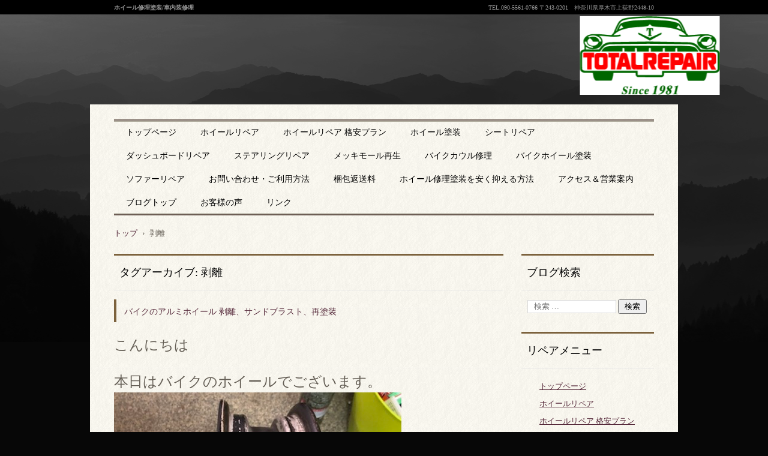

--- FILE ---
content_type: text/html; charset=UTF-8
request_url: https://tadpolerepair.com/tag/%E5%89%A5%E9%9B%A2/
body_size: 14411
content:
<!DOCTYPE html>
<html dir="ltr" lang="ja">
<head>
<meta charset="UTF-8" />
<meta name="viewport" content="width=device-width, initial-scale=1" />

<link rel="stylesheet" href="https://kurumanorepair.pepper.jp/wp-content/themes/hpb19T20160707132940/style.css" type="text/css" />
		<link rel="stylesheet" id="style-hpb18-css" href="https://kurumanorepair.pepper.jp/wp-content/themes/hpb19T20160707132940/style-hpb.css" type="text/css" media="all" />
<!--[if lte IE 7]>
<link rel='stylesheet' href="https://kurumanorepair.pepper.jp/wp-content/themes/hpb19T20160707132940/style-ie7.css" type='text/css' />
<![endif]-->
<link rel="profile" href="http://gmpg.org/xfn/11" />
<link rel="pingback" href="https://kurumanorepair.pepper.jp/xmlrpc.php" />
<!--[if lt IE 9]>
<script src="https://kurumanorepair.pepper.jp/wp-content/themes/hpb19T20160707132940/js/html5.js" type="text/javascript"></script>
<![endif]-->

	<style>img:is([sizes="auto" i], [sizes^="auto," i]) { contain-intrinsic-size: 3000px 1500px }</style>
	
		<!-- All in One SEO 4.8.7 - aioseo.com -->
		<title>剥離 | 神奈川県厚木市のトータルリペア</title>
	<meta name="robots" content="max-image-preview:large" />
	<link rel="canonical" href="https://tadpolerepair.com/tag/%e5%89%a5%e9%9b%a2/" />
	<meta name="generator" content="All in One SEO (AIOSEO) 4.8.7" />
		<script type="application/ld+json" class="aioseo-schema">
			{"@context":"https:\/\/schema.org","@graph":[{"@type":"BreadcrumbList","@id":"https:\/\/tadpolerepair.com\/tag\/%E5%89%A5%E9%9B%A2\/#breadcrumblist","itemListElement":[{"@type":"ListItem","@id":"https:\/\/tadpolerepair.com#listItem","position":1,"name":"\u30db\u30fc\u30e0","item":"https:\/\/tadpolerepair.com","nextItem":{"@type":"ListItem","@id":"https:\/\/tadpolerepair.com\/tag\/%e5%89%a5%e9%9b%a2\/#listItem","name":"\u5265\u96e2"}},{"@type":"ListItem","@id":"https:\/\/tadpolerepair.com\/tag\/%e5%89%a5%e9%9b%a2\/#listItem","position":2,"name":"\u5265\u96e2","previousItem":{"@type":"ListItem","@id":"https:\/\/tadpolerepair.com#listItem","name":"\u30db\u30fc\u30e0"}}]},{"@type":"CollectionPage","@id":"https:\/\/tadpolerepair.com\/tag\/%E5%89%A5%E9%9B%A2\/#collectionpage","url":"https:\/\/tadpolerepair.com\/tag\/%E5%89%A5%E9%9B%A2\/","name":"\u5265\u96e2 | \u795e\u5948\u5ddd\u770c\u539a\u6728\u5e02\u306e\u30c8\u30fc\u30bf\u30eb\u30ea\u30da\u30a2","inLanguage":"ja","isPartOf":{"@id":"https:\/\/tadpolerepair.com\/#website"},"breadcrumb":{"@id":"https:\/\/tadpolerepair.com\/tag\/%E5%89%A5%E9%9B%A2\/#breadcrumblist"}},{"@type":"Organization","@id":"https:\/\/tadpolerepair.com\/#organization","name":"\u795e\u5948\u5ddd\u770c\u539a\u6728\u5e02\u306e\u30c8\u30fc\u30bf\u30eb\u30ea\u30da\u30a2","description":"\u30db\u30a4\u30fc\u30eb\u4fee\u7406\u5857\u88c5\/\u8eca\u5185\u88c5\u4fee\u7406","url":"https:\/\/tadpolerepair.com\/","sameAs":["https:\/\/twitter.com\/trtadpole"]},{"@type":"WebSite","@id":"https:\/\/tadpolerepair.com\/#website","url":"https:\/\/tadpolerepair.com\/","name":"\u795e\u5948\u5ddd\u770c\u539a\u6728\u5e02\u306e\u30c8\u30fc\u30bf\u30eb\u30ea\u30da\u30a2","description":"\u30db\u30a4\u30fc\u30eb\u4fee\u7406\u5857\u88c5\/\u8eca\u5185\u88c5\u4fee\u7406","inLanguage":"ja","publisher":{"@id":"https:\/\/tadpolerepair.com\/#organization"}}]}
		</script>
		<!-- All in One SEO -->

<link rel='dns-prefetch' href='//kurumanorepair.pepper.jp' />
<link rel='dns-prefetch' href='//stats.wp.com' />
<link rel='dns-prefetch' href='//v0.wordpress.com' />
<link rel='dns-prefetch' href='//www.googletagmanager.com' />
<link rel="alternate" type="application/rss+xml" title="神奈川県厚木市のトータルリペア &raquo; フィード" href="https://tadpolerepair.com/feed/" />
<link rel="alternate" type="application/rss+xml" title="神奈川県厚木市のトータルリペア &raquo; コメントフィード" href="https://tadpolerepair.com/comments/feed/" />
<link rel="alternate" type="application/rss+xml" title="神奈川県厚木市のトータルリペア &raquo; 剥離 タグのフィード" href="https://tadpolerepair.com/tag/%e5%89%a5%e9%9b%a2/feed/" />
<script type="text/javascript">
/* <![CDATA[ */
window._wpemojiSettings = {"baseUrl":"https:\/\/s.w.org\/images\/core\/emoji\/16.0.1\/72x72\/","ext":".png","svgUrl":"https:\/\/s.w.org\/images\/core\/emoji\/16.0.1\/svg\/","svgExt":".svg","source":{"concatemoji":"https:\/\/kurumanorepair.pepper.jp\/wp-includes\/js\/wp-emoji-release.min.js?ver=6.8.3"}};
/*! This file is auto-generated */
!function(s,n){var o,i,e;function c(e){try{var t={supportTests:e,timestamp:(new Date).valueOf()};sessionStorage.setItem(o,JSON.stringify(t))}catch(e){}}function p(e,t,n){e.clearRect(0,0,e.canvas.width,e.canvas.height),e.fillText(t,0,0);var t=new Uint32Array(e.getImageData(0,0,e.canvas.width,e.canvas.height).data),a=(e.clearRect(0,0,e.canvas.width,e.canvas.height),e.fillText(n,0,0),new Uint32Array(e.getImageData(0,0,e.canvas.width,e.canvas.height).data));return t.every(function(e,t){return e===a[t]})}function u(e,t){e.clearRect(0,0,e.canvas.width,e.canvas.height),e.fillText(t,0,0);for(var n=e.getImageData(16,16,1,1),a=0;a<n.data.length;a++)if(0!==n.data[a])return!1;return!0}function f(e,t,n,a){switch(t){case"flag":return n(e,"\ud83c\udff3\ufe0f\u200d\u26a7\ufe0f","\ud83c\udff3\ufe0f\u200b\u26a7\ufe0f")?!1:!n(e,"\ud83c\udde8\ud83c\uddf6","\ud83c\udde8\u200b\ud83c\uddf6")&&!n(e,"\ud83c\udff4\udb40\udc67\udb40\udc62\udb40\udc65\udb40\udc6e\udb40\udc67\udb40\udc7f","\ud83c\udff4\u200b\udb40\udc67\u200b\udb40\udc62\u200b\udb40\udc65\u200b\udb40\udc6e\u200b\udb40\udc67\u200b\udb40\udc7f");case"emoji":return!a(e,"\ud83e\udedf")}return!1}function g(e,t,n,a){var r="undefined"!=typeof WorkerGlobalScope&&self instanceof WorkerGlobalScope?new OffscreenCanvas(300,150):s.createElement("canvas"),o=r.getContext("2d",{willReadFrequently:!0}),i=(o.textBaseline="top",o.font="600 32px Arial",{});return e.forEach(function(e){i[e]=t(o,e,n,a)}),i}function t(e){var t=s.createElement("script");t.src=e,t.defer=!0,s.head.appendChild(t)}"undefined"!=typeof Promise&&(o="wpEmojiSettingsSupports",i=["flag","emoji"],n.supports={everything:!0,everythingExceptFlag:!0},e=new Promise(function(e){s.addEventListener("DOMContentLoaded",e,{once:!0})}),new Promise(function(t){var n=function(){try{var e=JSON.parse(sessionStorage.getItem(o));if("object"==typeof e&&"number"==typeof e.timestamp&&(new Date).valueOf()<e.timestamp+604800&&"object"==typeof e.supportTests)return e.supportTests}catch(e){}return null}();if(!n){if("undefined"!=typeof Worker&&"undefined"!=typeof OffscreenCanvas&&"undefined"!=typeof URL&&URL.createObjectURL&&"undefined"!=typeof Blob)try{var e="postMessage("+g.toString()+"("+[JSON.stringify(i),f.toString(),p.toString(),u.toString()].join(",")+"));",a=new Blob([e],{type:"text/javascript"}),r=new Worker(URL.createObjectURL(a),{name:"wpTestEmojiSupports"});return void(r.onmessage=function(e){c(n=e.data),r.terminate(),t(n)})}catch(e){}c(n=g(i,f,p,u))}t(n)}).then(function(e){for(var t in e)n.supports[t]=e[t],n.supports.everything=n.supports.everything&&n.supports[t],"flag"!==t&&(n.supports.everythingExceptFlag=n.supports.everythingExceptFlag&&n.supports[t]);n.supports.everythingExceptFlag=n.supports.everythingExceptFlag&&!n.supports.flag,n.DOMReady=!1,n.readyCallback=function(){n.DOMReady=!0}}).then(function(){return e}).then(function(){var e;n.supports.everything||(n.readyCallback(),(e=n.source||{}).concatemoji?t(e.concatemoji):e.wpemoji&&e.twemoji&&(t(e.twemoji),t(e.wpemoji)))}))}((window,document),window._wpemojiSettings);
/* ]]> */
</script>
<link rel='stylesheet' id='taxopress-frontend-css-css' href='https://kurumanorepair.pepper.jp/wp-content/plugins/simple-tags/assets/frontend/css/frontend.css?ver=3.37.4' type='text/css' media='all' />
<style id='wp-emoji-styles-inline-css' type='text/css'>

	img.wp-smiley, img.emoji {
		display: inline !important;
		border: none !important;
		box-shadow: none !important;
		height: 1em !important;
		width: 1em !important;
		margin: 0 0.07em !important;
		vertical-align: -0.1em !important;
		background: none !important;
		padding: 0 !important;
	}
</style>
<link rel='stylesheet' id='wp-block-library-css' href='https://kurumanorepair.pepper.jp/wp-includes/css/dist/block-library/style.min.css?ver=6.8.3' type='text/css' media='all' />
<style id='classic-theme-styles-inline-css' type='text/css'>
/*! This file is auto-generated */
.wp-block-button__link{color:#fff;background-color:#32373c;border-radius:9999px;box-shadow:none;text-decoration:none;padding:calc(.667em + 2px) calc(1.333em + 2px);font-size:1.125em}.wp-block-file__button{background:#32373c;color:#fff;text-decoration:none}
</style>
<link rel='stylesheet' id='mediaelement-css' href='https://kurumanorepair.pepper.jp/wp-includes/js/mediaelement/mediaelementplayer-legacy.min.css?ver=4.2.17' type='text/css' media='all' />
<link rel='stylesheet' id='wp-mediaelement-css' href='https://kurumanorepair.pepper.jp/wp-includes/js/mediaelement/wp-mediaelement.min.css?ver=6.8.3' type='text/css' media='all' />
<style id='jetpack-sharing-buttons-style-inline-css' type='text/css'>
.jetpack-sharing-buttons__services-list{display:flex;flex-direction:row;flex-wrap:wrap;gap:0;list-style-type:none;margin:5px;padding:0}.jetpack-sharing-buttons__services-list.has-small-icon-size{font-size:12px}.jetpack-sharing-buttons__services-list.has-normal-icon-size{font-size:16px}.jetpack-sharing-buttons__services-list.has-large-icon-size{font-size:24px}.jetpack-sharing-buttons__services-list.has-huge-icon-size{font-size:36px}@media print{.jetpack-sharing-buttons__services-list{display:none!important}}.editor-styles-wrapper .wp-block-jetpack-sharing-buttons{gap:0;padding-inline-start:0}ul.jetpack-sharing-buttons__services-list.has-background{padding:1.25em 2.375em}
</style>
<style id='global-styles-inline-css' type='text/css'>
:root{--wp--preset--aspect-ratio--square: 1;--wp--preset--aspect-ratio--4-3: 4/3;--wp--preset--aspect-ratio--3-4: 3/4;--wp--preset--aspect-ratio--3-2: 3/2;--wp--preset--aspect-ratio--2-3: 2/3;--wp--preset--aspect-ratio--16-9: 16/9;--wp--preset--aspect-ratio--9-16: 9/16;--wp--preset--color--black: #000000;--wp--preset--color--cyan-bluish-gray: #abb8c3;--wp--preset--color--white: #ffffff;--wp--preset--color--pale-pink: #f78da7;--wp--preset--color--vivid-red: #cf2e2e;--wp--preset--color--luminous-vivid-orange: #ff6900;--wp--preset--color--luminous-vivid-amber: #fcb900;--wp--preset--color--light-green-cyan: #7bdcb5;--wp--preset--color--vivid-green-cyan: #00d084;--wp--preset--color--pale-cyan-blue: #8ed1fc;--wp--preset--color--vivid-cyan-blue: #0693e3;--wp--preset--color--vivid-purple: #9b51e0;--wp--preset--gradient--vivid-cyan-blue-to-vivid-purple: linear-gradient(135deg,rgba(6,147,227,1) 0%,rgb(155,81,224) 100%);--wp--preset--gradient--light-green-cyan-to-vivid-green-cyan: linear-gradient(135deg,rgb(122,220,180) 0%,rgb(0,208,130) 100%);--wp--preset--gradient--luminous-vivid-amber-to-luminous-vivid-orange: linear-gradient(135deg,rgba(252,185,0,1) 0%,rgba(255,105,0,1) 100%);--wp--preset--gradient--luminous-vivid-orange-to-vivid-red: linear-gradient(135deg,rgba(255,105,0,1) 0%,rgb(207,46,46) 100%);--wp--preset--gradient--very-light-gray-to-cyan-bluish-gray: linear-gradient(135deg,rgb(238,238,238) 0%,rgb(169,184,195) 100%);--wp--preset--gradient--cool-to-warm-spectrum: linear-gradient(135deg,rgb(74,234,220) 0%,rgb(151,120,209) 20%,rgb(207,42,186) 40%,rgb(238,44,130) 60%,rgb(251,105,98) 80%,rgb(254,248,76) 100%);--wp--preset--gradient--blush-light-purple: linear-gradient(135deg,rgb(255,206,236) 0%,rgb(152,150,240) 100%);--wp--preset--gradient--blush-bordeaux: linear-gradient(135deg,rgb(254,205,165) 0%,rgb(254,45,45) 50%,rgb(107,0,62) 100%);--wp--preset--gradient--luminous-dusk: linear-gradient(135deg,rgb(255,203,112) 0%,rgb(199,81,192) 50%,rgb(65,88,208) 100%);--wp--preset--gradient--pale-ocean: linear-gradient(135deg,rgb(255,245,203) 0%,rgb(182,227,212) 50%,rgb(51,167,181) 100%);--wp--preset--gradient--electric-grass: linear-gradient(135deg,rgb(202,248,128) 0%,rgb(113,206,126) 100%);--wp--preset--gradient--midnight: linear-gradient(135deg,rgb(2,3,129) 0%,rgb(40,116,252) 100%);--wp--preset--font-size--small: 13px;--wp--preset--font-size--medium: 20px;--wp--preset--font-size--large: 36px;--wp--preset--font-size--x-large: 42px;--wp--preset--spacing--20: 0.44rem;--wp--preset--spacing--30: 0.67rem;--wp--preset--spacing--40: 1rem;--wp--preset--spacing--50: 1.5rem;--wp--preset--spacing--60: 2.25rem;--wp--preset--spacing--70: 3.38rem;--wp--preset--spacing--80: 5.06rem;--wp--preset--shadow--natural: 6px 6px 9px rgba(0, 0, 0, 0.2);--wp--preset--shadow--deep: 12px 12px 50px rgba(0, 0, 0, 0.4);--wp--preset--shadow--sharp: 6px 6px 0px rgba(0, 0, 0, 0.2);--wp--preset--shadow--outlined: 6px 6px 0px -3px rgba(255, 255, 255, 1), 6px 6px rgba(0, 0, 0, 1);--wp--preset--shadow--crisp: 6px 6px 0px rgba(0, 0, 0, 1);}:where(.is-layout-flex){gap: 0.5em;}:where(.is-layout-grid){gap: 0.5em;}body .is-layout-flex{display: flex;}.is-layout-flex{flex-wrap: wrap;align-items: center;}.is-layout-flex > :is(*, div){margin: 0;}body .is-layout-grid{display: grid;}.is-layout-grid > :is(*, div){margin: 0;}:where(.wp-block-columns.is-layout-flex){gap: 2em;}:where(.wp-block-columns.is-layout-grid){gap: 2em;}:where(.wp-block-post-template.is-layout-flex){gap: 1.25em;}:where(.wp-block-post-template.is-layout-grid){gap: 1.25em;}.has-black-color{color: var(--wp--preset--color--black) !important;}.has-cyan-bluish-gray-color{color: var(--wp--preset--color--cyan-bluish-gray) !important;}.has-white-color{color: var(--wp--preset--color--white) !important;}.has-pale-pink-color{color: var(--wp--preset--color--pale-pink) !important;}.has-vivid-red-color{color: var(--wp--preset--color--vivid-red) !important;}.has-luminous-vivid-orange-color{color: var(--wp--preset--color--luminous-vivid-orange) !important;}.has-luminous-vivid-amber-color{color: var(--wp--preset--color--luminous-vivid-amber) !important;}.has-light-green-cyan-color{color: var(--wp--preset--color--light-green-cyan) !important;}.has-vivid-green-cyan-color{color: var(--wp--preset--color--vivid-green-cyan) !important;}.has-pale-cyan-blue-color{color: var(--wp--preset--color--pale-cyan-blue) !important;}.has-vivid-cyan-blue-color{color: var(--wp--preset--color--vivid-cyan-blue) !important;}.has-vivid-purple-color{color: var(--wp--preset--color--vivid-purple) !important;}.has-black-background-color{background-color: var(--wp--preset--color--black) !important;}.has-cyan-bluish-gray-background-color{background-color: var(--wp--preset--color--cyan-bluish-gray) !important;}.has-white-background-color{background-color: var(--wp--preset--color--white) !important;}.has-pale-pink-background-color{background-color: var(--wp--preset--color--pale-pink) !important;}.has-vivid-red-background-color{background-color: var(--wp--preset--color--vivid-red) !important;}.has-luminous-vivid-orange-background-color{background-color: var(--wp--preset--color--luminous-vivid-orange) !important;}.has-luminous-vivid-amber-background-color{background-color: var(--wp--preset--color--luminous-vivid-amber) !important;}.has-light-green-cyan-background-color{background-color: var(--wp--preset--color--light-green-cyan) !important;}.has-vivid-green-cyan-background-color{background-color: var(--wp--preset--color--vivid-green-cyan) !important;}.has-pale-cyan-blue-background-color{background-color: var(--wp--preset--color--pale-cyan-blue) !important;}.has-vivid-cyan-blue-background-color{background-color: var(--wp--preset--color--vivid-cyan-blue) !important;}.has-vivid-purple-background-color{background-color: var(--wp--preset--color--vivid-purple) !important;}.has-black-border-color{border-color: var(--wp--preset--color--black) !important;}.has-cyan-bluish-gray-border-color{border-color: var(--wp--preset--color--cyan-bluish-gray) !important;}.has-white-border-color{border-color: var(--wp--preset--color--white) !important;}.has-pale-pink-border-color{border-color: var(--wp--preset--color--pale-pink) !important;}.has-vivid-red-border-color{border-color: var(--wp--preset--color--vivid-red) !important;}.has-luminous-vivid-orange-border-color{border-color: var(--wp--preset--color--luminous-vivid-orange) !important;}.has-luminous-vivid-amber-border-color{border-color: var(--wp--preset--color--luminous-vivid-amber) !important;}.has-light-green-cyan-border-color{border-color: var(--wp--preset--color--light-green-cyan) !important;}.has-vivid-green-cyan-border-color{border-color: var(--wp--preset--color--vivid-green-cyan) !important;}.has-pale-cyan-blue-border-color{border-color: var(--wp--preset--color--pale-cyan-blue) !important;}.has-vivid-cyan-blue-border-color{border-color: var(--wp--preset--color--vivid-cyan-blue) !important;}.has-vivid-purple-border-color{border-color: var(--wp--preset--color--vivid-purple) !important;}.has-vivid-cyan-blue-to-vivid-purple-gradient-background{background: var(--wp--preset--gradient--vivid-cyan-blue-to-vivid-purple) !important;}.has-light-green-cyan-to-vivid-green-cyan-gradient-background{background: var(--wp--preset--gradient--light-green-cyan-to-vivid-green-cyan) !important;}.has-luminous-vivid-amber-to-luminous-vivid-orange-gradient-background{background: var(--wp--preset--gradient--luminous-vivid-amber-to-luminous-vivid-orange) !important;}.has-luminous-vivid-orange-to-vivid-red-gradient-background{background: var(--wp--preset--gradient--luminous-vivid-orange-to-vivid-red) !important;}.has-very-light-gray-to-cyan-bluish-gray-gradient-background{background: var(--wp--preset--gradient--very-light-gray-to-cyan-bluish-gray) !important;}.has-cool-to-warm-spectrum-gradient-background{background: var(--wp--preset--gradient--cool-to-warm-spectrum) !important;}.has-blush-light-purple-gradient-background{background: var(--wp--preset--gradient--blush-light-purple) !important;}.has-blush-bordeaux-gradient-background{background: var(--wp--preset--gradient--blush-bordeaux) !important;}.has-luminous-dusk-gradient-background{background: var(--wp--preset--gradient--luminous-dusk) !important;}.has-pale-ocean-gradient-background{background: var(--wp--preset--gradient--pale-ocean) !important;}.has-electric-grass-gradient-background{background: var(--wp--preset--gradient--electric-grass) !important;}.has-midnight-gradient-background{background: var(--wp--preset--gradient--midnight) !important;}.has-small-font-size{font-size: var(--wp--preset--font-size--small) !important;}.has-medium-font-size{font-size: var(--wp--preset--font-size--medium) !important;}.has-large-font-size{font-size: var(--wp--preset--font-size--large) !important;}.has-x-large-font-size{font-size: var(--wp--preset--font-size--x-large) !important;}
:where(.wp-block-post-template.is-layout-flex){gap: 1.25em;}:where(.wp-block-post-template.is-layout-grid){gap: 1.25em;}
:where(.wp-block-columns.is-layout-flex){gap: 2em;}:where(.wp-block-columns.is-layout-grid){gap: 2em;}
:root :where(.wp-block-pullquote){font-size: 1.5em;line-height: 1.6;}
</style>
<link rel='stylesheet' id='hpb_social_style-css' href='https://kurumanorepair.pepper.jp/wp-content/plugins/hpbtool/hpb_social.css?ver=6.8.3' type='text/css' media='all' />
<link rel='stylesheet' id='yarpp-thumbnails-css' href='https://kurumanorepair.pepper.jp/wp-content/plugins/yet-another-related-posts-plugin/style/styles_thumbnails.css?ver=5.30.11' type='text/css' media='all' />
<style id='yarpp-thumbnails-inline-css' type='text/css'>
.yarpp-thumbnails-horizontal .yarpp-thumbnail {width: 130px;height: 170px;margin: 5px;margin-left: 0px;}.yarpp-thumbnail > img, .yarpp-thumbnail-default {width: 120px;height: 120px;margin: 5px;}.yarpp-thumbnails-horizontal .yarpp-thumbnail-title {margin: 7px;margin-top: 0px;width: 120px;}.yarpp-thumbnail-default > img {min-height: 120px;min-width: 120px;}
</style>
<script type="text/javascript" src="https://kurumanorepair.pepper.jp/wp-includes/js/jquery/jquery.min.js?ver=3.7.1" id="jquery-core-js"></script>
<script type="text/javascript" src="https://kurumanorepair.pepper.jp/wp-includes/js/jquery/jquery-migrate.min.js?ver=3.4.1" id="jquery-migrate-js"></script>
<script type="text/javascript" src="https://kurumanorepair.pepper.jp/wp-content/plugins/simple-tags/assets/frontend/js/frontend.js?ver=3.37.4" id="taxopress-frontend-js-js"></script>
<link rel="https://api.w.org/" href="https://tadpolerepair.com/wp-json/" /><link rel="alternate" title="JSON" type="application/json" href="https://tadpolerepair.com/wp-json/wp/v2/tags/749" /><link rel="EditURI" type="application/rsd+xml" title="RSD" href="https://kurumanorepair.pepper.jp/xmlrpc.php?rsd" />
<meta name="generator" content="WordPress 6.8.3" />
	<link rel="preconnect" href="https://fonts.googleapis.com">
	<link rel="preconnect" href="https://fonts.gstatic.com">
	<meta name="generator" content="Site Kit by Google 1.161.0" /><script type="text/javascript"><!--
jQuery(document).ready(function(){
if (jQuery("[name='hpb_plugin_form']").find("[required]")[0]) {
required_param = "";
jQuery("[name='hpb_plugin_form']").find("[required]").each(function(){
	if(required_param != ""){
		required_param += ","; 
	}
	required_param += jQuery(this).attr("name");
});
inputHidden = jQuery("<input>").attr("type", "hidden").attr("name", "hpb_required").attr("value", required_param);
jQuery("[name='hpb_plugin_form']").append(inputHidden);
}});
--></script>
<script>
  (function(i,s,o,g,r,a,m){i['GoogleAnalyticsObject']=r;i[r]=i[r]||function(){
  (i[r].q=i[r].q||[]).push(arguments)},i[r].l=1*new Date();a=s.createElement(o),
  m=s.getElementsByTagName(o)[0];a.async=1;a.src=g;m.parentNode.insertBefore(a,m)
  })(window,document,'script','//www.google-analytics.com/analytics.js','ga');

  ga('create', 'UA-84390304-1', 'auto');
  ga('send', 'pageview');

</script>
<!-- Markup (JSON-LD) structured in schema.org ver.4.8.1 START -->
<!-- Markup (JSON-LD) structured in schema.org END -->
	<style>img#wpstats{display:none}</style>
		<style type="text/css">.recentcomments a{display:inline !important;padding:0 !important;margin:0 !important;}</style><!-- hpb SEO - start -->
<meta name="description" content="ホイール修理　ホイール塗装　ホイールリペア　車内装修理　バイクカウル修理　トータルリペアtadpoleでは神奈川県厚木市にて、アルミホイールや自動車内装の修理と塗装を行っております。張替えや交換よりもリーズナブルな価格で、高品質なサービスを提供できるよう努めております。" />
<meta name="keywords" content="神奈川　厚木　ホイール修理　ホイールリペア　ホイール塗装　バイクカウル修理" />
<!-- hpb SEO - end   -->
	<style id="egf-frontend-styles" type="text/css">
		p {} h1 {} h2 {} h3 {} h4 {} h5 {} h6 {} 	</style>
	</head>

<body id="hpb-wp-19-42-02" class="archive tag tag-749 wp-theme-hpb19T20160707132940">
<div id="page" class="hfeed site">
		<header id="masthead" class="site-header" role="banner">
		<div id="masthead-inner">
			<div class="site-branding">
				<h1 class="site-title"><a href="https://tadpolerepair.com/" title="神奈川県厚木市のトータルリペア" id="hpb-site-title" rel="home">神奈川県厚木市のトータルリペア</a></h1>
				<h2 id="hpb-site-desc" class="site-description">ホイール修理塗装/車内装修理</h2>
			</div>

			<div id="hpb-header-extra1">
      <p class="tel"><span>TEL.</span>090-5561-0766</p>
      <p class="address">〒243-0201　神奈川県厚木市上荻野2448-10</p>
      <p class="address"><br />
      </p>
    </div>
			
			<nav id="site-navigation" class="navigation-main" role="navigation">
				<h1 class="menu-toggle">メニュー</h1>
				<div class="screen-reader-text skip-link"><a href="#content" title="コンテンツへスキップ">コンテンツへスキップ</a></div>
				<ul id="menu-mainnav" class="menu"><li id="menu-item-15842" class="menu-item menu-item-type-post_type menu-item-object-page menu-item-home menu-item-15842"><a href="https://tadpolerepair.com/">トップページ</a></li>
<li id="menu-item-15843" class="menu-item menu-item-type-post_type menu-item-object-page menu-item-15843"><a href="https://tadpolerepair.com/%e3%83%9b%e3%82%a4%e3%83%bc%e3%83%ab%e3%83%aa%e3%83%9a%e3%82%a2/">ホイールリペア</a></li>
<li id="menu-item-15844" class="menu-item menu-item-type-post_type menu-item-object-page menu-item-15844"><a href="https://tadpolerepair.com/%e3%83%9b%e3%82%a4%e3%83%bc%e3%83%ab%e3%83%aa%e3%83%9a%e3%82%a2-%e6%a0%bc%e5%ae%89%e3%83%97%e3%83%a9%e3%83%b3/">ホイールリペア 格安プラン</a></li>
<li id="menu-item-15845" class="menu-item menu-item-type-post_type menu-item-object-page menu-item-15845"><a href="https://tadpolerepair.com/%e3%83%9b%e3%82%a4%e3%83%bc%e3%83%ab%e5%a1%97%e8%a3%85/">ホイール塗装</a></li>
<li id="menu-item-15846" class="menu-item menu-item-type-post_type menu-item-object-page menu-item-15846"><a href="https://tadpolerepair.com/%e3%82%b7%e3%83%bc%e3%83%88%e3%83%aa%e3%83%9a%e3%82%a2/">シートリペア</a></li>
<li id="menu-item-15847" class="menu-item menu-item-type-post_type menu-item-object-page menu-item-15847"><a href="https://tadpolerepair.com/%e3%83%80%e3%83%83%e3%82%b7%e3%83%a5%e3%83%9c%e3%83%bc%e3%83%89%e3%83%aa%e3%83%9a%e3%82%a2/">ダッシュボードリペア</a></li>
<li id="menu-item-15848" class="menu-item menu-item-type-post_type menu-item-object-page menu-item-15848"><a href="https://tadpolerepair.com/%e3%82%b9%e3%83%86%e3%82%a2%e3%83%aa%e3%83%b3%e3%82%b0%e3%83%aa%e3%83%9a%e3%82%a2/">ステアリングリペア</a></li>
<li id="menu-item-15849" class="menu-item menu-item-type-post_type menu-item-object-page menu-item-15849"><a href="https://tadpolerepair.com/%e3%83%a1%e3%83%83%e3%82%ad%e3%83%a2%e3%83%bc%e3%83%ab%e5%86%8d%e7%94%9f/">メッキモール再生</a></li>
<li id="menu-item-15850" class="menu-item menu-item-type-post_type menu-item-object-page menu-item-15850"><a href="https://tadpolerepair.com/%e3%83%90%e3%82%a4%e3%82%af%e3%82%ab%e3%82%a6%e3%83%ab%e4%bf%ae%e7%90%86/">バイクカウル修理</a></li>
<li id="menu-item-15851" class="menu-item menu-item-type-post_type menu-item-object-page menu-item-15851"><a href="https://tadpolerepair.com/%e3%83%90%e3%82%a4%e3%82%af%e3%83%9b%e3%82%a4%e3%83%bc%e3%83%ab%e5%a1%97%e8%a3%85/">バイクホイール塗装</a></li>
<li id="menu-item-15852" class="menu-item menu-item-type-post_type menu-item-object-page menu-item-15852"><a href="https://tadpolerepair.com/%e3%82%bd%e3%83%95%e3%82%a1%e3%83%bc%e3%83%aa%e3%83%9a%e3%82%a2/">ソファーリペア</a></li>
<li id="menu-item-15853" class="menu-item menu-item-type-post_type menu-item-object-page menu-item-15853"><a href="https://tadpolerepair.com/%e3%81%8a%e5%95%8f%e3%81%84%e5%90%88%e3%82%8f%e3%81%9b%e3%83%bb%e3%81%94%e5%88%a9%e7%94%a8%e6%96%b9%e6%b3%95/">お問い合わせ・ご利用方法</a></li>
<li id="menu-item-15854" class="menu-item menu-item-type-post_type menu-item-object-page menu-item-15854"><a href="https://tadpolerepair.com/%e6%a2%b1%e5%8c%85%e8%bf%94%e9%80%81%e6%96%99/">梱包返送料</a></li>
<li id="menu-item-15855" class="menu-item menu-item-type-post_type menu-item-object-page menu-item-15855"><a href="https://tadpolerepair.com/%e3%83%9b%e3%82%a4%e3%83%bc%e3%83%ab%e4%bf%ae%e7%90%86%e5%a1%97%e8%a3%85%e3%82%92%e5%ae%89%e3%81%8f%e6%8a%91%e3%81%88%e3%82%8b%e6%96%b9%e6%b3%95/">ホイール修理塗装を安く抑える方法</a></li>
<li id="menu-item-15856" class="menu-item menu-item-type-post_type menu-item-object-page menu-item-15856"><a href="https://tadpolerepair.com/%e3%82%a2%e3%82%af%e3%82%bb%e3%82%b9%ef%bc%86%e5%96%b6%e6%a5%ad%e6%a1%88%e5%86%85/">アクセス＆営業案内</a></li>
<li id="menu-item-15857" class="menu-item menu-item-type-post_type menu-item-object-page menu-item-15857"><a href="https://tadpolerepair.com/%e3%83%96%e3%83%ad%e3%82%b0%e3%83%88%e3%83%83%e3%83%97/">ブログトップ</a></li>
<li id="menu-item-15858" class="menu-item menu-item-type-post_type menu-item-object-page menu-item-15858"><a href="https://tadpolerepair.com/%e3%81%8a%e5%ae%a2%e6%a7%98%e3%81%ae%e5%a3%b0/">お客様の声</a></li>
<li id="menu-item-15859" class="menu-item menu-item-type-post_type menu-item-object-page menu-item-15859"><a href="https://tadpolerepair.com/%e3%83%aa%e3%83%b3%e3%82%af/">リンク</a></li>
</ul>			</nav><!-- #site-navigation -->

					</div><!-- #masthead-inner -->

		
<!-- breadcrumb list -->
<div id="breadcrumb-list">
	<div itemscope itemtype="http://data-vocabulary.org/Breadcrumb">
		<a href="https://tadpolerepair.com" itemprop="url"><span itemprop="title">トップ</span></a>
	</div>
	<div>&rsaquo;</div>

			<div>剥離</div>
    </div>
<!-- breadcrumb list end -->	</header><!-- #masthead -->

	<div id="main" class="site-main">

	<section id="primary" class="content-area">
		<div id="content" class="site-content" role="main">

		
			<header class="page-header">
				<h1 class="page-title">
					タグアーカイブ: <span>剥離</span>				</h1>
							</header><!-- .page-header -->

						
				
<article id="post-15761" class="post-15761 post type-post status-publish format-standard has-post-thumbnail hentry category-6 tag-806 tag-111 tag-263 tag-807 tag-749">
	<header class="entry-header">
		<h1 class="entry-title"><a href="https://tadpolerepair.com/2022/10/16/%e3%83%90%e3%82%a4%e3%82%af%e3%81%ae%e3%82%a2%e3%83%ab%e3%83%9f%e3%83%9b%e3%82%a4%e3%83%bc%e3%83%ab-%e5%89%a5%e9%9b%a2%e3%80%81%e3%82%b5%e3%83%b3%e3%83%89%e3%83%96%e3%83%a9%e3%82%b9%e3%83%88%e3%80%81/" rel="bookmark">バイクのアルミホイール 剥離、サンドブラスト、再塗装</a></h1>
	</header><!-- .entry-header -->

		<div  class="entry-content">
		<p><span style="font-size: x-large">こんにちは<span></p>
<p><span style="font-size: x-large">本日はバイクのホイールでございます。<span><img fetchpriority="high" decoding="async" src="https://kurumanorepair.pepper.jp/wp-content/uploads/2022/10/img_9977.jpg" class="size-full wp-image-15753" width="479" height="640" srcset="https://kurumanorepair.pepper.jp/wp-content/uploads/2022/10/img_9977.jpg 479w, https://kurumanorepair.pepper.jp/wp-content/uploads/2022/10/img_9977-225x300.jpg 225w" sizes="(max-width: 479px) 100vw, 479px" /></p>
<p><span style="font-size: x-large">内容としましては、リム曲がり・塗装塗り替え・再塗装。フルコースと言っていい内容ですね(´-ω-)ｳﾑ<span></p>
<p><span style="font-size: x-large">剥離に伴い、ベアリングやオイルシールなどは撤去して部品渡しとなります。取り付けは行いません。新品なら新品のがいいですのでその辺りはお引き渡し後に<span></p>
<p><span style="font-size: x-large">剥離と歪み修理もまて終わり<span></p>
<p><img decoding="async" src="https://kurumanorepair.pepper.jp/wp-content/uploads/2022/10/img_0020.jpg" class="size-full wp-image-15755" width="640" height="479" srcset="https://kurumanorepair.pepper.jp/wp-content/uploads/2022/10/img_0020.jpg 640w, https://kurumanorepair.pepper.jp/wp-content/uploads/2022/10/img_0020-300x225.jpg 300w" sizes="(max-width: 640px) 100vw, 640px" /><img decoding="async" src="https://kurumanorepair.pepper.jp/wp-content/uploads/2022/10/img_0021.jpg" class="size-full wp-image-15754" width="640" height="479" srcset="https://kurumanorepair.pepper.jp/wp-content/uploads/2022/10/img_0021.jpg 640w, https://kurumanorepair.pepper.jp/wp-content/uploads/2022/10/img_0021-300x225.jpg 300w" sizes="(max-width: 640px) 100vw, 640px" /></p>
<p><span style="font-size: x-large">フロントは比較的綺麗ですが、リアがだいぶ腐食してて・・アルミなのにこんなに黒い<span></p>
<p><span style="font-size: x-large">元々、塗装が剥がれててその上から無処理で塗られてたホイールですからしょーがありませんけども。<span></p>
<p><img loading="lazy" decoding="async" src="https://kurumanorepair.pepper.jp/wp-content/uploads/2022/10/img_0022.jpg" class="size-full wp-image-15756" width="640" height="479" srcset="https://kurumanorepair.pepper.jp/wp-content/uploads/2022/10/img_0022.jpg 640w, https://kurumanorepair.pepper.jp/wp-content/uploads/2022/10/img_0022-300x225.jpg 300w" sizes="auto, (max-width: 640px) 100vw, 640px" /></p>
<p><span style="font-size: x-large">そんなわけで、サンドブラストしました。塗装の密着が悪くなるといけませんので。ブラスト後は徹底的に砂を落としましょう。<span></p>
<p><span style="font-size: x-large">塗装します<span></p>
<p><img loading="lazy" decoding="async" src="https://kurumanorepair.pepper.jp/wp-content/uploads/2022/10/img_0039.jpg" class="size-full wp-image-15760" width="640" height="479" srcset="https://kurumanorepair.pepper.jp/wp-content/uploads/2022/10/img_0039.jpg 640w, https://kurumanorepair.pepper.jp/wp-content/uploads/2022/10/img_0039-300x225.jpg 300w" sizes="auto, (max-width: 640px) 100vw, 640px" /><img loading="lazy" decoding="async" src="https://kurumanorepair.pepper.jp/wp-content/uploads/2022/10/img_0038.jpg" class="size-full wp-image-15759" width="640" height="479" srcset="https://kurumanorepair.pepper.jp/wp-content/uploads/2022/10/img_0038.jpg 640w, https://kurumanorepair.pepper.jp/wp-content/uploads/2022/10/img_0038-300x225.jpg 300w" sizes="auto, (max-width: 640px) 100vw, 640px" /></p>
<p><span style="font-size: x-large">乾燥して仕上がり<span></p>
<p><span style="font-size: x-large">仕上がりやご予算により最良の方法をご提案致します。<span></p>
<p><span style="font-size: x-large">リペアについての詳細は、<span><a href="https://tadpolerepair.com" target="_blank" title="ホームページ" rel="noopener noreferrer">ホームページ</a><span style="font-size: x-large">をご覧くださいませ。ご不明な点がございましたら<span><a href="https://tadpolerepair.com/お問い合わせ/" target="_blank" title="お問い合わせ" rel="noopener noreferrer">お問い合わせ</a><span style="font-size: x-large">ページより、お電話・GMAIL・LINEにてお問い合わせください<span><br />
(　・ω・)</p>
<div class='yarpp yarpp-related yarpp-related-website yarpp-template-thumbnails'>
<!-- YARPP Thumbnails -->
<h3>関連記事</h3>
<div class="yarpp-thumbnails-horizontal">
<a class='yarpp-thumbnail' rel='norewrite' href='https://tadpolerepair.com/2017/03/24/%e3%83%9b%e3%82%a4%e3%83%bc%e3%83%ab%e5%a1%97%e8%a3%85-%e6%84%9b%e5%b7%9d%e7%94%bak%e6%a7%98-%e3%83%ac%e3%82%a4%e3%82%ba-%e3%82%b0%e3%83%a9%e3%83%a0%e3%83%a9%e3%82%a4%e3%83%84/' title='ホイール塗装 愛川町K様 レイズ グラムライツ'>
<img width="120" height="120" src="https://kurumanorepair.pepper.jp/wp-content/uploads/2017/03/img_1918-120x120.jpg" class="attachment-yarpp-thumbnail size-yarpp-thumbnail wp-post-image" alt="" data-pin-nopin="true" srcset="https://kurumanorepair.pepper.jp/wp-content/uploads/2017/03/img_1918-120x120.jpg 120w, https://kurumanorepair.pepper.jp/wp-content/uploads/2017/03/img_1918-220x220.jpg 220w" sizes="(max-width: 120px) 100vw, 120px" /><span class="yarpp-thumbnail-title">ホイール塗装 愛川町K様 レイズ グラムライツ</span></a>
<a class='yarpp-thumbnail' rel='norewrite' href='https://tadpolerepair.com/2018/07/12/%e3%83%9c%e3%83%ab%e3%83%9c240%e3%82%a8%e3%82%b9%e3%83%86%e3%83%bc%e3%83%88-%e3%83%9b%e3%82%a4%e3%83%bc%e3%83%ab%e3%83%ac%e3%82%b9%e3%83%88%e3%82%a2-%e4%bc%8a%e5%8b%a2%e5%8e%9f%e5%b8%82/' title='ボルボ240エステート ホイールレストア 伊勢原市'>
<img width="120" height="120" src="https://kurumanorepair.pepper.jp/wp-content/uploads/2018/07/img_4127-120x120.jpg" class="attachment-yarpp-thumbnail size-yarpp-thumbnail wp-post-image" alt="" data-pin-nopin="true" srcset="https://kurumanorepair.pepper.jp/wp-content/uploads/2018/07/img_4127-120x120.jpg 120w, https://kurumanorepair.pepper.jp/wp-content/uploads/2018/07/img_4127-220x220.jpg 220w" sizes="(max-width: 120px) 100vw, 120px" /><span class="yarpp-thumbnail-title">ボルボ240エステート ホイールレストア 伊勢原市</span></a>
<a class='yarpp-thumbnail' rel='norewrite' href='https://tadpolerepair.com/2020/05/19/%e3%82%ab%e3%83%bc%e3%83%ab%e3%82%bd%e3%83%b3-1-6evo%e3%81%ae%e5%a1%97%e8%a3%85%e5%89%a5%e3%81%8c%e3%82%8c%e4%bf%ae%e7%90%86%e3%80%81%e5%86%8d%e5%a1%97%e8%a3%85-%e5%b7%9d%e5%b4%8e%e5%b8%82%e3%81%ae/' title='カールソン 1/6EVOの塗装剥がれ修理、再塗装 川崎市のお客様'>
<img width="120" height="120" src="https://kurumanorepair.pepper.jp/wp-content/uploads/2020/05/img_6628-120x120.jpg" class="attachment-yarpp-thumbnail size-yarpp-thumbnail wp-post-image" alt="" data-pin-nopin="true" srcset="https://kurumanorepair.pepper.jp/wp-content/uploads/2020/05/img_6628-120x120.jpg 120w, https://kurumanorepair.pepper.jp/wp-content/uploads/2020/05/img_6628-220x220.jpg 220w" sizes="(max-width: 120px) 100vw, 120px" /><span class="yarpp-thumbnail-title">カールソン 1/6EVOの塗装剥がれ修理、再塗装 川崎市のお客様</span></a>
<a class='yarpp-thumbnail' rel='norewrite' href='https://tadpolerepair.com/2020/05/20/%e3%82%b2%e3%82%a4%e3%83%ab%e3%82%b9%e3%83%94%e3%83%bc%e3%83%89-%e3%83%9b%e3%82%a4%e3%83%bc%e3%83%ab%e5%a1%97%e8%a3%85-%e3%82%a2%e3%83%ab%e3%83%94%e3%83%8a%e9%a2%a8%e3%83%9a%e3%82%a4%e3%83%b3%e3%83%88/' title='ゲイルスピード ホイール塗装 アルピナ風ペイント'>
<img width="120" height="120" src="https://kurumanorepair.pepper.jp/wp-content/uploads/2020/05/img_6576-120x120.jpg" class="attachment-yarpp-thumbnail size-yarpp-thumbnail wp-post-image" alt="" data-pin-nopin="true" srcset="https://kurumanorepair.pepper.jp/wp-content/uploads/2020/05/img_6576-120x120.jpg 120w, https://kurumanorepair.pepper.jp/wp-content/uploads/2020/05/img_6576-220x220.jpg 220w" sizes="(max-width: 120px) 100vw, 120px" /><span class="yarpp-thumbnail-title">ゲイルスピード ホイール塗装 アルピナ風ペイント</span></a>
</div>
</div>
			</div><!-- .entry-content -->
	
	<footer class="entry-meta">
					<span class="date">2022年10月16日</span>

	
						<span class="sep"> | </span>
		<span class="cat-links">
			カテゴリー : <a href="https://tadpolerepair.com/category/%e3%83%9b%e3%82%a4%e3%83%bc%e3%83%ab%e3%83%aa%e3%83%9a%e3%82%a2/" rel="category tag">ホイールリペア</a>		</span>
		
				<span class="sep"> | </span>
		<span class="tags-links">
			タグ : <a href="https://tadpolerepair.com/tag/%e3%82%b5%e3%83%b3%e3%83%89%e3%83%96%e3%83%a9%e3%82%b9%e3%83%88/" rel="tag">サンドブラスト</a>, <a href="https://tadpolerepair.com/tag/%e3%83%90%e3%82%a4%e3%82%af/" rel="tag">バイク</a>, <a href="https://tadpolerepair.com/tag/%e3%83%9b%e3%82%a4%e3%83%bc%e3%83%ab/" rel="tag">ホイール</a>, <a href="https://tadpolerepair.com/tag/%e5%86%8d%e5%a1%97%e8%a3%85/" rel="tag">再塗装</a>, <a href="https://tadpolerepair.com/tag/%e5%89%a5%e9%9b%a2/" rel="tag">剥離</a>		</span>
		
		<span class="sep"> | </span>
		<span class="by-author">
			投稿者 : catstraddle		</span>
	
		
		
			</footer><!-- .entry-meta -->
</article><!-- #post-## -->

			
				
<article id="post-14163" class="post-14163 post type-post status-publish format-standard has-post-thumbnail hentry category-6 tag-te37 tag-196 tag-25 tag-749">
	<header class="entry-header">
		<h1 class="entry-title"><a href="https://tadpolerepair.com/2020/06/23/%e3%83%ac%e3%82%a4%e3%82%bate37%e3%83%ac%e3%82%b9%e3%83%88%e3%82%a2%e3%81%a8%e3%83%aa%e3%83%9a%e3%82%a4%e3%83%b3%e3%83%88/" rel="bookmark">レイズTE37レストアとリペイント</a></h1>
	</header><!-- .entry-header -->

		<div  class="entry-content">
		<p><span style="font-size: x-large">こんにちは<span></p>
<p><span style="font-size: x-large">レイズTE37のレストアとリペイントを行いました。作業前はこんな感じ。<span></p>
<p><img loading="lazy" decoding="async" src="http://kurumanorepair.pepper.jp/wp-content/uploads/2020/06/img_6682.jpg" class="size-full wp-image-14160" width="640" height="479" srcset="https://kurumanorepair.pepper.jp/wp-content/uploads/2020/06/img_6682.jpg 640w, https://kurumanorepair.pepper.jp/wp-content/uploads/2020/06/img_6682-300x225.jpg 300w" sizes="auto, (max-width: 640px) 100vw, 640px" /></p>
<p><span style="font-size: x-large">遠目では分かりにくいですが、どちらもリペイント品です。ホワイト塗装の下はオリジナルのシルバー、ブラック塗装の下からはホワイト、その下からはオリジナルのブロンズが出てきました<span></p>
<p><span style="font-size: x-large">曲がりなど無いのは幸いですが、もちろんこのまま塗っても綺麗にはなりません。特にホワイトの方は塗装がペリペリと剥がれてきます<span></p>
<p><span style="font-size: x-large">恐らく何の処理もされず直塗りされてますね、一見問題なさそうに仕上がりますが、長持ちはしません。なんとなくくっついている？くらいのレベル。酷いものになると汚れすら落とさず塗装されたものも見た事あります。<span></p>
<p><span style="font-size: x-large">そう！！ホイールの塗装って、塗装の工程より下処理の方がずっと手間と時間がかかるのです。だからといって下処理無しではこのような有り様になってしまいます。<span></p>
<p><span style="font-size: x-large">でもどんな事でもだいたいそうですよね！大きな事は小さな事の積み重ね！試験勉強とかでも、1日で終わる試験のためにずっと前から何週間何ヶ月勉強しないといけないし、何もせず試験受けても受かる訳はありません！！<span></p>
<p><span style="font-size: x-large">え？<span></p>
<p><span style="font-size: x-large">何を言ってるのか意味が分からない？<span><br />
<span style="color: #FF4239"><span style="font-size: x-large"><strong>僕もです！！</strong></span></span></p>
<p><span style="font-size: x-large">そんなこんなで作業開始、作業途中の元白ホイールはこちら<span></p>
<p><img loading="lazy" decoding="async" src="http://kurumanorepair.pepper.jp/wp-content/uploads/2020/06/img_6713.jpg" class="size-full wp-image-14167" width="640" height="480" srcset="https://kurumanorepair.pepper.jp/wp-content/uploads/2020/06/img_6713.jpg 640w, https://kurumanorepair.pepper.jp/wp-content/uploads/2020/06/img_6713-300x225.jpg 300w" sizes="auto, (max-width: 640px) 100vw, 640px" /></p>
<p><span style="font-size: x-large">勿論下処理は丁寧に、そしてクリアまで仕上がり<span></p>
<p><img loading="lazy" decoding="async" src="http://kurumanorepair.pepper.jp/wp-content/uploads/2020/06/img_6779.jpg" class="size-full wp-image-14161" width="640" height="479" srcset="https://kurumanorepair.pepper.jp/wp-content/uploads/2020/06/img_6779.jpg 640w, https://kurumanorepair.pepper.jp/wp-content/uploads/2020/06/img_6779-300x225.jpg 300w" sizes="auto, (max-width: 640px) 100vw, 640px" /></p>
<p><span style="font-size: x-large">色は事前にサンプル作って打ち合わせ済みです、ここで仕上がりではございません！<span></p>
<p><span style="font-size: x-large">ここからお客様が持ち込んだステッカーを、お客様と一緒に位置など確認しながら貼り付けます<span></p>
<p><img loading="lazy" decoding="async" src="http://kurumanorepair.pepper.jp/wp-content/uploads/2020/06/img_6824.jpg" class="size-full wp-image-14162" width="640" height="479" srcset="https://kurumanorepair.pepper.jp/wp-content/uploads/2020/06/img_6824.jpg 640w, https://kurumanorepair.pepper.jp/wp-content/uploads/2020/06/img_6824-300x225.jpg 300w" sizes="auto, (max-width: 640px) 100vw, 640px" /></p>
<p><span style="font-size: x-large">貼り付け前に最初入れたクリアを細かいペーパーで研いでおきました、ここからさらにシール用にプライマーとクリアを入れて仕上がります。<span></p>
<p><span style="color: #FF4239"><span style="font-size: x-large"><strong>例によって写真はありませんけど！</strong></span></span></p>
<p><span style="font-size: x-large">仕上がりやご予算により最良の方法をご提案致します。<span></p>
<p><span style="font-size: x-large">リペアについての詳細は、<span><a href="http://tadpolerepair.com" target="_blank" title="ホームページ" rel="noopener noreferrer">ホームページ</a><span style="font-size: x-large">をご覧くださいませ。ご不明な点がございましたら<span><a href="http://tadpolerepair.com/お問い合わせ/" target="_blank" title="お問い合わせ" rel="noopener noreferrer">お問い合わせ</a><span style="font-size: x-large">ページより、お電話・GMAIL・LINEにてお問い合わせください<span><br />
(　・ω・)</p>
<div class='yarpp yarpp-related yarpp-related-website yarpp-template-thumbnails'>
<!-- YARPP Thumbnails -->
<h3>関連記事</h3>
<div class="yarpp-thumbnails-horizontal">
<a class='yarpp-thumbnail' rel='norewrite' href='https://tadpolerepair.com/2023/05/23/rays-te37-%e3%83%9b%e3%83%af%e3%82%a4%e3%83%88-%e5%82%b7%e3%81%ae%e4%bf%ae%e7%90%86%e3%81%a8%e3%83%aa%e3%83%95%e3%83%ac%e3%83%83%e3%82%b7%e3%83%a5-%e7%b7%b4%e9%a6%ac%e5%8c%ba%e3%81%ae%e3%81%8a/' title='RAYS TE37 ホワイト 傷の修理とリフレッシュ 練馬区のお客様'>
<img width="120" height="120" src="https://kurumanorepair.pepper.jp/wp-content/uploads/2023/05/img_0725-1-120x120.jpg" class="attachment-yarpp-thumbnail size-yarpp-thumbnail wp-post-image" alt="" data-pin-nopin="true" srcset="https://kurumanorepair.pepper.jp/wp-content/uploads/2023/05/img_0725-1-120x120.jpg 120w, https://kurumanorepair.pepper.jp/wp-content/uploads/2023/05/img_0725-1-220x220.jpg 220w" sizes="(max-width: 120px) 100vw, 120px" /><span class="yarpp-thumbnail-title">RAYS TE37 ホワイト 傷の修理とリフレッシュ 練馬区のお客様</span></a>
<a class='yarpp-thumbnail' rel='norewrite' href='https://tadpolerepair.com/2023/05/24/rays-te37-saga-s-plus-%e3%83%80%e3%83%bc%e3%82%af%e3%82%ac%e3%83%b3%e3%83%a1%e3%82%bf-%e7%9b%b8%e6%a8%a1%e5%8e%9f%e5%b8%82%e3%81%ae%e3%81%8a%e5%ae%a2%e6%a7%98/' title='RAYS TE37 SAGA S-PLUS ダークガンメタ 相模原市のお客様'>
<img width="120" height="120" src="https://kurumanorepair.pepper.jp/wp-content/uploads/2023/05/line_oa_chat_230523_103132-120x120.jpg" class="attachment-yarpp-thumbnail size-yarpp-thumbnail wp-post-image" alt="" data-pin-nopin="true" srcset="https://kurumanorepair.pepper.jp/wp-content/uploads/2023/05/line_oa_chat_230523_103132-120x120.jpg 120w, https://kurumanorepair.pepper.jp/wp-content/uploads/2023/05/line_oa_chat_230523_103132-220x220.jpg 220w" sizes="(max-width: 120px) 100vw, 120px" /><span class="yarpp-thumbnail-title">RAYS TE37 SAGA S-PLUS ダークガンメタ 相模原市のお客様</span></a>
<a class='yarpp-thumbnail' rel='norewrite' href='https://tadpolerepair.com/2014/10/04/%e3%83%ac%e3%82%a4%e3%82%ba-te37%e3%81%ae%e3%83%9b%e3%82%a4%e3%83%bc%e3%83%ab%e5%82%b7%e8%a3%9c%e4%bf%ae-%e6%a8%aa%e6%b5%9c%e5%b8%82m%e6%a7%98/' title='レイズ TE37のホイール傷補修 横浜市M様'>
<img width="120" height="120" src="https://kurumanorepair.pepper.jp/wp-content/uploads/2016/09/fc2blog_20141004104233000-120x120.jpg" class="attachment-yarpp-thumbnail size-yarpp-thumbnail wp-post-image" alt="" data-pin-nopin="true" srcset="https://kurumanorepair.pepper.jp/wp-content/uploads/2016/09/fc2blog_20141004104233000-120x120.jpg 120w, https://kurumanorepair.pepper.jp/wp-content/uploads/2016/09/fc2blog_20141004104233000-220x220.jpg 220w" sizes="(max-width: 120px) 100vw, 120px" /><span class="yarpp-thumbnail-title">レイズ TE37のホイール傷補修 横浜市M様</span></a>
<a class='yarpp-thumbnail' rel='norewrite' href='https://tadpolerepair.com/2015/09/27/%e3%83%ac%e3%82%a4%e3%82%ba-%e3%83%9c%e3%83%ab%e3%82%af%e3%83%ac%e3%83%bc%e3%82%b7%e3%83%b3%e3%82%b0g12-%e3%82%ac%e3%83%aa%e5%82%b7%e3%81%ae%e4%bf%ae%e7%90%86/' title='レイズ ボルクレーシングG12 ガリ傷の修理'>
<img width="120" height="120" src="https://kurumanorepair.pepper.jp/wp-content/uploads/2023/06/img_0933-120x120.jpg" class="attachment-yarpp-thumbnail size-yarpp-thumbnail wp-post-image" alt="" data-pin-nopin="true" srcset="https://kurumanorepair.pepper.jp/wp-content/uploads/2023/06/img_0933-120x120.jpg 120w, https://kurumanorepair.pepper.jp/wp-content/uploads/2023/06/img_0933-220x220.jpg 220w" sizes="(max-width: 120px) 100vw, 120px" /><span class="yarpp-thumbnail-title">レイズ ボルクレーシングG12 ガリ傷の修理</span></a>
</div>
</div>
			</div><!-- .entry-content -->
	
	<footer class="entry-meta">
					<span class="date">2020年6月23日</span>

	
						<span class="sep"> | </span>
		<span class="cat-links">
			カテゴリー : <a href="https://tadpolerepair.com/category/%e3%83%9b%e3%82%a4%e3%83%bc%e3%83%ab%e3%83%aa%e3%83%9a%e3%82%a2/" rel="category tag">ホイールリペア</a>		</span>
		
				<span class="sep"> | </span>
		<span class="tags-links">
			タグ : <a href="https://tadpolerepair.com/tag/te37/" rel="tag">TE37</a>, <a href="https://tadpolerepair.com/tag/%e3%83%ac%e3%82%a4%e3%82%ba/" rel="tag">レイズ</a>, <a href="https://tadpolerepair.com/tag/%e3%83%ac%e3%82%b9%e3%83%88%e3%82%a2/" rel="tag">レストア</a>, <a href="https://tadpolerepair.com/tag/%e5%89%a5%e9%9b%a2/" rel="tag">剥離</a>		</span>
		
		<span class="sep"> | </span>
		<span class="by-author">
			投稿者 : catstraddle		</span>
	
		
		
			</footer><!-- .entry-meta -->
</article><!-- #post-## -->

			
			
		
		</div><!-- #content -->
	</section><!-- #primary -->

	<div id="sidebar-1">
		<div id="hpb-sidebar-extra"></div>
		<div id="secondary" class="widget-area" role="complementary">
						<aside id="search-2" class="widget widget_search"><h1 class="widget-title">ブログ検索</h1>	<form method="get" id="searchform" class="searchform" action="https://tadpolerepair.com/" role="search">
		<label for="s" class="screen-reader-text">検索</label>
		<input type="search" class="field" name="s" value="" id="s" placeholder="検索 &hellip;" />
		<input type="submit" class="submit" id="searchsubmit" value="検索" />
	</form>
</aside><aside id="nav_menu-2" class="widget widget_nav_menu"><h1 class="widget-title">リペアメニュー</h1><div class="menu-mainnav-container"><ul id="menu-mainnav-1" class="menu"><li class="menu-item menu-item-type-post_type menu-item-object-page menu-item-home menu-item-15842"><a href="https://tadpolerepair.com/">トップページ</a></li>
<li class="menu-item menu-item-type-post_type menu-item-object-page menu-item-15843"><a href="https://tadpolerepair.com/%e3%83%9b%e3%82%a4%e3%83%bc%e3%83%ab%e3%83%aa%e3%83%9a%e3%82%a2/">ホイールリペア</a></li>
<li class="menu-item menu-item-type-post_type menu-item-object-page menu-item-15844"><a href="https://tadpolerepair.com/%e3%83%9b%e3%82%a4%e3%83%bc%e3%83%ab%e3%83%aa%e3%83%9a%e3%82%a2-%e6%a0%bc%e5%ae%89%e3%83%97%e3%83%a9%e3%83%b3/">ホイールリペア 格安プラン</a></li>
<li class="menu-item menu-item-type-post_type menu-item-object-page menu-item-15845"><a href="https://tadpolerepair.com/%e3%83%9b%e3%82%a4%e3%83%bc%e3%83%ab%e5%a1%97%e8%a3%85/">ホイール塗装</a></li>
<li class="menu-item menu-item-type-post_type menu-item-object-page menu-item-15846"><a href="https://tadpolerepair.com/%e3%82%b7%e3%83%bc%e3%83%88%e3%83%aa%e3%83%9a%e3%82%a2/">シートリペア</a></li>
<li class="menu-item menu-item-type-post_type menu-item-object-page menu-item-15847"><a href="https://tadpolerepair.com/%e3%83%80%e3%83%83%e3%82%b7%e3%83%a5%e3%83%9c%e3%83%bc%e3%83%89%e3%83%aa%e3%83%9a%e3%82%a2/">ダッシュボードリペア</a></li>
<li class="menu-item menu-item-type-post_type menu-item-object-page menu-item-15848"><a href="https://tadpolerepair.com/%e3%82%b9%e3%83%86%e3%82%a2%e3%83%aa%e3%83%b3%e3%82%b0%e3%83%aa%e3%83%9a%e3%82%a2/">ステアリングリペア</a></li>
<li class="menu-item menu-item-type-post_type menu-item-object-page menu-item-15849"><a href="https://tadpolerepair.com/%e3%83%a1%e3%83%83%e3%82%ad%e3%83%a2%e3%83%bc%e3%83%ab%e5%86%8d%e7%94%9f/">メッキモール再生</a></li>
<li class="menu-item menu-item-type-post_type menu-item-object-page menu-item-15850"><a href="https://tadpolerepair.com/%e3%83%90%e3%82%a4%e3%82%af%e3%82%ab%e3%82%a6%e3%83%ab%e4%bf%ae%e7%90%86/">バイクカウル修理</a></li>
<li class="menu-item menu-item-type-post_type menu-item-object-page menu-item-15851"><a href="https://tadpolerepair.com/%e3%83%90%e3%82%a4%e3%82%af%e3%83%9b%e3%82%a4%e3%83%bc%e3%83%ab%e5%a1%97%e8%a3%85/">バイクホイール塗装</a></li>
<li class="menu-item menu-item-type-post_type menu-item-object-page menu-item-15852"><a href="https://tadpolerepair.com/%e3%82%bd%e3%83%95%e3%82%a1%e3%83%bc%e3%83%aa%e3%83%9a%e3%82%a2/">ソファーリペア</a></li>
<li class="menu-item menu-item-type-post_type menu-item-object-page menu-item-15853"><a href="https://tadpolerepair.com/%e3%81%8a%e5%95%8f%e3%81%84%e5%90%88%e3%82%8f%e3%81%9b%e3%83%bb%e3%81%94%e5%88%a9%e7%94%a8%e6%96%b9%e6%b3%95/">お問い合わせ・ご利用方法</a></li>
<li class="menu-item menu-item-type-post_type menu-item-object-page menu-item-15854"><a href="https://tadpolerepair.com/%e6%a2%b1%e5%8c%85%e8%bf%94%e9%80%81%e6%96%99/">梱包返送料</a></li>
<li class="menu-item menu-item-type-post_type menu-item-object-page menu-item-15855"><a href="https://tadpolerepair.com/%e3%83%9b%e3%82%a4%e3%83%bc%e3%83%ab%e4%bf%ae%e7%90%86%e5%a1%97%e8%a3%85%e3%82%92%e5%ae%89%e3%81%8f%e6%8a%91%e3%81%88%e3%82%8b%e6%96%b9%e6%b3%95/">ホイール修理塗装を安く抑える方法</a></li>
<li class="menu-item menu-item-type-post_type menu-item-object-page menu-item-15856"><a href="https://tadpolerepair.com/%e3%82%a2%e3%82%af%e3%82%bb%e3%82%b9%ef%bc%86%e5%96%b6%e6%a5%ad%e6%a1%88%e5%86%85/">アクセス＆営業案内</a></li>
<li class="menu-item menu-item-type-post_type menu-item-object-page menu-item-15857"><a href="https://tadpolerepair.com/%e3%83%96%e3%83%ad%e3%82%b0%e3%83%88%e3%83%83%e3%83%97/">ブログトップ</a></li>
<li class="menu-item menu-item-type-post_type menu-item-object-page menu-item-15858"><a href="https://tadpolerepair.com/%e3%81%8a%e5%ae%a2%e6%a7%98%e3%81%ae%e5%a3%b0/">お客様の声</a></li>
<li class="menu-item menu-item-type-post_type menu-item-object-page menu-item-15859"><a href="https://tadpolerepair.com/%e3%83%aa%e3%83%b3%e3%82%af/">リンク</a></li>
</ul></div></aside><aside id="categories-2" class="widget widget_categories"><h1 class="widget-title">ブログカテゴリー</h1>
			<ul>
					<li class="cat-item cat-item-6"><a href="https://tadpolerepair.com/category/%e3%83%9b%e3%82%a4%e3%83%bc%e3%83%ab%e3%83%aa%e3%83%9a%e3%82%a2/">ホイールリペア</a>
</li>
	<li class="cat-item cat-item-10"><a href="https://tadpolerepair.com/category/%e3%82%a4%e3%83%b3%e3%83%86%e3%83%aa%e3%82%a2%e3%83%aa%e3%83%9a%e3%82%a2/">インテリアリペア</a>
</li>
	<li class="cat-item cat-item-11"><a href="https://tadpolerepair.com/category/%e3%83%a1%e3%83%83%e3%82%ad%e3%83%a2%e3%83%bc%e3%83%ab%e5%86%8d%e7%94%9f/">メッキモール再生</a>
</li>
	<li class="cat-item cat-item-13"><a href="https://tadpolerepair.com/category/%e3%83%90%e3%82%a4%e3%82%af%e3%81%ae%e3%82%ab%e3%82%a6%e3%83%ab%e4%bf%ae%e7%90%86/">バイクのカウル修理</a>
</li>
	<li class="cat-item cat-item-5"><a href="https://tadpolerepair.com/category/%e3%82%af%e3%83%ab%e3%83%9e%e3%81%ae%e3%83%a1%e3%83%b3%e3%83%86%e3%83%8a%e3%83%b3%e3%82%b9/">クルマのメンテナンス</a>
</li>
	<li class="cat-item cat-item-2"><a href="https://tadpolerepair.com/category/%e3%83%90%e3%82%a4%e3%82%af%e3%81%ae%e3%83%a1%e3%83%b3%e3%83%86%e3%83%8a%e3%83%b3%e3%82%b9/">バイクのメンテナンス</a>
</li>
	<li class="cat-item cat-item-3"><a href="https://tadpolerepair.com/category/%e6%97%a5%e3%80%85%e3%81%ae%e3%81%a7%e3%81%8d%e3%81%94%e3%81%a8/">日々のできごと</a>
</li>
	<li class="cat-item cat-item-8"><a href="https://tadpolerepair.com/category/%e3%82%a8%e3%82%b5%e9%87%a3%e3%82%8a/">エサ釣り</a>
</li>
	<li class="cat-item cat-item-7"><a href="https://tadpolerepair.com/category/%e3%83%ab%e3%82%a2%e3%83%bc%e9%87%a3%e3%82%8a/">ルアー釣り</a>
</li>
	<li class="cat-item cat-item-1"><a href="https://tadpolerepair.com/category/%e6%9c%aa%e5%88%86%e9%a1%9e/">未分類</a>
</li>
			</ul>

			</aside>
		<aside id="recent-posts-2" class="widget widget_recent_entries">
		<h1 class="widget-title">最近の投稿</h1>
		<ul>
											<li>
					<a href="https://tadpolerepair.com/2025/08/28/%e6%97%a5%e7%94%a3%e3%83%95%e3%82%a7%e3%82%a2%e3%83%ac%e3%83%87%e3%82%a3z-rz34-%e7%b4%94%e6%ad%a3%e3%83%9b%e3%82%a4%e3%83%bc%e3%83%ab%e3%81%ae%e3%82%ad%e3%82%ba%e4%bf%ae%e7%90%86-%e5%b0%8f%e7%94%b0/">日産フェアレディZ RZ34 純正ホイールのキズ修理 小田原市のお客様</a>
									</li>
											<li>
					<a href="https://tadpolerepair.com/2025/08/27/bmw-740e-%e3%82%b9%e3%83%86%e3%82%a2%e3%83%aa%e3%83%b3%e3%82%b0%e8%89%b2%e8%90%bd%e3%81%a1%e8%a3%9c%e4%bf%ae-%e5%b9%b3%e5%a1%9a%e5%b8%82%e3%81%ae%e3%81%8a%e5%ae%a2%e6%a7%98/">BMW 740e ステアリング色落ち補修 平塚市のお客様</a>
									</li>
											<li>
					<a href="https://tadpolerepair.com/2025/08/26/%e3%83%8b%e3%82%b9%e3%83%a2-lmx6s-%e3%83%8b%e3%82%b9%e3%83%a2%e3%83%ac%e3%83%83%e3%83%89%e3%83%aa%e3%83%a0%e5%a1%97%e8%a3%85-%e7%9b%b8%e6%a8%a1%e5%8e%9f%e5%b8%82%e5%8d%97%e5%8c%ba%e3%81%ae%e3%81%8a/">ニスモ LMX6S ニスモレッドリム塗装 相模原市南区のお客様</a>
									</li>
											<li>
					<a href="https://tadpolerepair.com/2025/08/25/sard%e3%82%b9%e3%83%bc%e3%83%97%e3%83%a9%e3%82%b3%e3%83%b3%e3%83%97%e3%83%aa%e3%83%bc%e3%83%88-%e3%83%9b%e3%82%a4%e3%83%bc%e3%83%ab%e3%81%ae%e5%82%b7%e4%bf%ae%e7%90%86/">SARDスープラコンプリート ホイールの傷修理</a>
									</li>
											<li>
					<a href="https://tadpolerepair.com/2025/08/24/%e3%82%a2%e3%83%89%e3%83%90%e3%83%b3%e3%83%ac%e3%83%bc%e3%82%b7%e3%83%b3%e3%82%b0-rg-d2-%e3%83%96%e3%83%a9%e3%83%83%e3%82%af%e5%a1%97%e3%82%8a%e6%9b%bf%e3%81%88-%e6%84%9b%e5%b7%9d%e7%94%ba%e3%81%ae/">アドバンレーシング RG-D2 ブラック塗り替え 愛川町のお客様</a>
									</li>
					</ul>

		</aside><aside id="archives-2" class="widget widget_archive"><h1 class="widget-title">アーカイブ</h1>
			<ul>
					<li><a href='https://tadpolerepair.com/2025/08/'>2025年8月</a></li>
	<li><a href='https://tadpolerepair.com/2025/05/'>2025年5月</a></li>
	<li><a href='https://tadpolerepair.com/2025/04/'>2025年4月</a></li>
	<li><a href='https://tadpolerepair.com/2024/09/'>2024年9月</a></li>
	<li><a href='https://tadpolerepair.com/2024/08/'>2024年8月</a></li>
	<li><a href='https://tadpolerepair.com/2024/07/'>2024年7月</a></li>
	<li><a href='https://tadpolerepair.com/2024/05/'>2024年5月</a></li>
	<li><a href='https://tadpolerepair.com/2024/04/'>2024年4月</a></li>
	<li><a href='https://tadpolerepair.com/2023/12/'>2023年12月</a></li>
	<li><a href='https://tadpolerepair.com/2023/11/'>2023年11月</a></li>
	<li><a href='https://tadpolerepair.com/2023/10/'>2023年10月</a></li>
	<li><a href='https://tadpolerepair.com/2023/09/'>2023年9月</a></li>
	<li><a href='https://tadpolerepair.com/2023/08/'>2023年8月</a></li>
	<li><a href='https://tadpolerepair.com/2023/07/'>2023年7月</a></li>
	<li><a href='https://tadpolerepair.com/2023/06/'>2023年6月</a></li>
	<li><a href='https://tadpolerepair.com/2023/05/'>2023年5月</a></li>
	<li><a href='https://tadpolerepair.com/2023/04/'>2023年4月</a></li>
	<li><a href='https://tadpolerepair.com/2023/03/'>2023年3月</a></li>
	<li><a href='https://tadpolerepair.com/2022/12/'>2022年12月</a></li>
	<li><a href='https://tadpolerepair.com/2022/11/'>2022年11月</a></li>
	<li><a href='https://tadpolerepair.com/2022/10/'>2022年10月</a></li>
	<li><a href='https://tadpolerepair.com/2022/09/'>2022年9月</a></li>
	<li><a href='https://tadpolerepair.com/2022/06/'>2022年6月</a></li>
	<li><a href='https://tadpolerepair.com/2022/05/'>2022年5月</a></li>
	<li><a href='https://tadpolerepair.com/2021/10/'>2021年10月</a></li>
	<li><a href='https://tadpolerepair.com/2021/09/'>2021年9月</a></li>
	<li><a href='https://tadpolerepair.com/2021/08/'>2021年8月</a></li>
	<li><a href='https://tadpolerepair.com/2021/06/'>2021年6月</a></li>
	<li><a href='https://tadpolerepair.com/2021/03/'>2021年3月</a></li>
	<li><a href='https://tadpolerepair.com/2021/02/'>2021年2月</a></li>
	<li><a href='https://tadpolerepair.com/2021/01/'>2021年1月</a></li>
	<li><a href='https://tadpolerepair.com/2020/12/'>2020年12月</a></li>
	<li><a href='https://tadpolerepair.com/2020/08/'>2020年8月</a></li>
	<li><a href='https://tadpolerepair.com/2020/07/'>2020年7月</a></li>
	<li><a href='https://tadpolerepair.com/2020/06/'>2020年6月</a></li>
	<li><a href='https://tadpolerepair.com/2020/05/'>2020年5月</a></li>
	<li><a href='https://tadpolerepair.com/2020/04/'>2020年4月</a></li>
	<li><a href='https://tadpolerepair.com/2020/03/'>2020年3月</a></li>
	<li><a href='https://tadpolerepair.com/2019/12/'>2019年12月</a></li>
	<li><a href='https://tadpolerepair.com/2019/10/'>2019年10月</a></li>
	<li><a href='https://tadpolerepair.com/2019/09/'>2019年9月</a></li>
	<li><a href='https://tadpolerepair.com/2019/08/'>2019年8月</a></li>
	<li><a href='https://tadpolerepair.com/2019/07/'>2019年7月</a></li>
	<li><a href='https://tadpolerepair.com/2019/06/'>2019年6月</a></li>
	<li><a href='https://tadpolerepair.com/2019/04/'>2019年4月</a></li>
	<li><a href='https://tadpolerepair.com/2019/02/'>2019年2月</a></li>
	<li><a href='https://tadpolerepair.com/2018/12/'>2018年12月</a></li>
	<li><a href='https://tadpolerepair.com/2018/11/'>2018年11月</a></li>
	<li><a href='https://tadpolerepair.com/2018/10/'>2018年10月</a></li>
	<li><a href='https://tadpolerepair.com/2018/08/'>2018年8月</a></li>
	<li><a href='https://tadpolerepair.com/2018/07/'>2018年7月</a></li>
	<li><a href='https://tadpolerepair.com/2018/06/'>2018年6月</a></li>
	<li><a href='https://tadpolerepair.com/2018/05/'>2018年5月</a></li>
	<li><a href='https://tadpolerepair.com/2018/04/'>2018年4月</a></li>
	<li><a href='https://tadpolerepair.com/2018/03/'>2018年3月</a></li>
	<li><a href='https://tadpolerepair.com/2018/02/'>2018年2月</a></li>
	<li><a href='https://tadpolerepair.com/2017/11/'>2017年11月</a></li>
	<li><a href='https://tadpolerepair.com/2017/10/'>2017年10月</a></li>
	<li><a href='https://tadpolerepair.com/2017/09/'>2017年9月</a></li>
	<li><a href='https://tadpolerepair.com/2017/08/'>2017年8月</a></li>
	<li><a href='https://tadpolerepair.com/2017/07/'>2017年7月</a></li>
	<li><a href='https://tadpolerepair.com/2017/06/'>2017年6月</a></li>
	<li><a href='https://tadpolerepair.com/2017/05/'>2017年5月</a></li>
	<li><a href='https://tadpolerepair.com/2017/04/'>2017年4月</a></li>
	<li><a href='https://tadpolerepair.com/2017/03/'>2017年3月</a></li>
	<li><a href='https://tadpolerepair.com/2017/02/'>2017年2月</a></li>
	<li><a href='https://tadpolerepair.com/2016/12/'>2016年12月</a></li>
	<li><a href='https://tadpolerepair.com/2016/11/'>2016年11月</a></li>
	<li><a href='https://tadpolerepair.com/2016/10/'>2016年10月</a></li>
	<li><a href='https://tadpolerepair.com/2016/09/'>2016年9月</a></li>
	<li><a href='https://tadpolerepair.com/2016/08/'>2016年8月</a></li>
	<li><a href='https://tadpolerepair.com/2016/07/'>2016年7月</a></li>
	<li><a href='https://tadpolerepair.com/2016/06/'>2016年6月</a></li>
	<li><a href='https://tadpolerepair.com/2016/05/'>2016年5月</a></li>
	<li><a href='https://tadpolerepair.com/2016/04/'>2016年4月</a></li>
	<li><a href='https://tadpolerepair.com/2016/03/'>2016年3月</a></li>
	<li><a href='https://tadpolerepair.com/2016/02/'>2016年2月</a></li>
	<li><a href='https://tadpolerepair.com/2016/01/'>2016年1月</a></li>
	<li><a href='https://tadpolerepair.com/2015/12/'>2015年12月</a></li>
	<li><a href='https://tadpolerepair.com/2015/11/'>2015年11月</a></li>
	<li><a href='https://tadpolerepair.com/2015/10/'>2015年10月</a></li>
	<li><a href='https://tadpolerepair.com/2015/09/'>2015年9月</a></li>
	<li><a href='https://tadpolerepair.com/2015/08/'>2015年8月</a></li>
	<li><a href='https://tadpolerepair.com/2015/07/'>2015年7月</a></li>
	<li><a href='https://tadpolerepair.com/2015/06/'>2015年6月</a></li>
	<li><a href='https://tadpolerepair.com/2015/05/'>2015年5月</a></li>
	<li><a href='https://tadpolerepair.com/2015/04/'>2015年4月</a></li>
	<li><a href='https://tadpolerepair.com/2015/03/'>2015年3月</a></li>
	<li><a href='https://tadpolerepair.com/2015/02/'>2015年2月</a></li>
	<li><a href='https://tadpolerepair.com/2015/01/'>2015年1月</a></li>
	<li><a href='https://tadpolerepair.com/2014/12/'>2014年12月</a></li>
	<li><a href='https://tadpolerepair.com/2014/11/'>2014年11月</a></li>
	<li><a href='https://tadpolerepair.com/2014/10/'>2014年10月</a></li>
	<li><a href='https://tadpolerepair.com/2014/09/'>2014年9月</a></li>
	<li><a href='https://tadpolerepair.com/2014/08/'>2014年8月</a></li>
	<li><a href='https://tadpolerepair.com/2014/07/'>2014年7月</a></li>
	<li><a href='https://tadpolerepair.com/2014/06/'>2014年6月</a></li>
	<li><a href='https://tadpolerepair.com/2014/05/'>2014年5月</a></li>
	<li><a href='https://tadpolerepair.com/2014/04/'>2014年4月</a></li>
	<li><a href='https://tadpolerepair.com/2014/03/'>2014年3月</a></li>
	<li><a href='https://tadpolerepair.com/2014/02/'>2014年2月</a></li>
	<li><a href='https://tadpolerepair.com/2014/01/'>2014年1月</a></li>
	<li><a href='https://tadpolerepair.com/2013/12/'>2013年12月</a></li>
	<li><a href='https://tadpolerepair.com/2013/11/'>2013年11月</a></li>
	<li><a href='https://tadpolerepair.com/2013/10/'>2013年10月</a></li>
	<li><a href='https://tadpolerepair.com/2013/09/'>2013年9月</a></li>
	<li><a href='https://tadpolerepair.com/2013/08/'>2013年8月</a></li>
	<li><a href='https://tadpolerepair.com/2013/07/'>2013年7月</a></li>
	<li><a href='https://tadpolerepair.com/2013/06/'>2013年6月</a></li>
	<li><a href='https://tadpolerepair.com/2013/05/'>2013年5月</a></li>
	<li><a href='https://tadpolerepair.com/2013/04/'>2013年4月</a></li>
	<li><a href='https://tadpolerepair.com/2013/03/'>2013年3月</a></li>
	<li><a href='https://tadpolerepair.com/2013/02/'>2013年2月</a></li>
	<li><a href='https://tadpolerepair.com/2013/01/'>2013年1月</a></li>
	<li><a href='https://tadpolerepair.com/2012/12/'>2012年12月</a></li>
	<li><a href='https://tadpolerepair.com/2012/11/'>2012年11月</a></li>
	<li><a href='https://tadpolerepair.com/2012/10/'>2012年10月</a></li>
			</ul>

			</aside><aside id="recent-comments-3" class="widget widget_recent_comments"><h1 class="widget-title">最近のコメント</h1><ul id="recentcomments"></ul></aside>
			
		</div><!-- #secondary -->
	</div><!-- #sidebar-1 -->
	</div><!-- #main -->

	<footer id="colophon" class="site-footer" role="contentinfo">
		<nav id="site-sub-navigation" class="navigation-main" role="navigation">
			<h1 class="menu-toggle">サブメニュー</h1>
					</nav><!-- #site-navigation -->
				<div id="hpb-footer-main">
    <p><small class="hpb-copyright">Copyright c total repair tadpole, All rights reserved.</small></p>
  </div>
		<div class="site-info">
					</div><!-- .site-info -->
	</footer><!-- #colophon -->
</div><!-- #page -->

<script type="speculationrules">
{"prefetch":[{"source":"document","where":{"and":[{"href_matches":"\/*"},{"not":{"href_matches":["\/wp-*.php","\/wp-admin\/*","\/wp-content\/uploads\/*","\/wp-content\/*","\/wp-content\/plugins\/*","\/wp-content\/themes\/hpb19T20160707132940\/*","\/*\\?(.+)"]}},{"not":{"selector_matches":"a[rel~=\"nofollow\"]"}},{"not":{"selector_matches":".no-prefetch, .no-prefetch a"}}]},"eagerness":"conservative"}]}
</script>
<link rel='stylesheet' id='yarppRelatedCss-css' href='https://kurumanorepair.pepper.jp/wp-content/plugins/yet-another-related-posts-plugin/style/related.css?ver=5.30.11' type='text/css' media='all' />
<script type="text/javascript" src="https://kurumanorepair.pepper.jp/wp-content/themes/hpb19T20160707132940/js/navigation.js?ver=20120206" id="_hpb-navigation-js"></script>
<script type="text/javascript" src="https://kurumanorepair.pepper.jp/wp-content/themes/hpb19T20160707132940/js/skip-link-focus-fix.js?ver=20130115" id="_hpb-skip-link-focus-fix-js"></script>
<script type="text/javascript" id="jetpack-stats-js-before">
/* <![CDATA[ */
_stq = window._stq || [];
_stq.push([ "view", JSON.parse("{\"v\":\"ext\",\"blog\":\"113208247\",\"post\":\"0\",\"tz\":\"9\",\"srv\":\"kurumanorepair.pepper.jp\",\"arch_tag\":\"%E5%89%A5%E9%9B%A2\",\"arch_results\":\"2\",\"j\":\"1:15.0\"}") ]);
_stq.push([ "clickTrackerInit", "113208247", "0" ]);
/* ]]> */
</script>
<script type="text/javascript" src="https://stats.wp.com/e-202603.js" id="jetpack-stats-js" defer="defer" data-wp-strategy="defer"></script>

</body>
</html>

--- FILE ---
content_type: text/css
request_url: https://kurumanorepair.pepper.jp/wp-content/themes/hpb19T20160707132940/style.css
body_size: 5503
content:
@charset "UTF-8";

/*
Theme Name: 神奈川県厚木市のトータルリペア
Author: Homepage Builder
Author URI: http://www.justsystems.com/jp/links/hpb/creator.html?p=hpb19_wp_hpbdash
Description: このテーマは「JustSystems Homepage Builder Version 19.0.12.0 for Windows」によって作成されました。サイト名は「神奈川県厚木市のトータルリペア」、サイトの公開日時は「2025年09月11日13:42」です。
License: 
License URI: license.txt
*/
/* normalize.css v2.1.2 */
article,aside,details,figcaption,figure,footer,header,hgroup,main,nav,section,summary{
	display:block;
}audio,canvas,video{
	display:inline-block;
}audio:not([controls]){
	display:none;height:0;
}[hidden]{
	display:none;
}html{
	font-family:sans-serif;-ms-text-size-adjust:100%;-webkit-text-size-adjust:100%;
}body{
	margin:0;
}a:focus{
	outline:thin dotted;
}a:active,a:hover{
	outline:0;
}h1{
	margin:.67em 0;font-size:2em;
}abbr[title]{
	border-bottom:1px dotted;
}b,strong{
	font-weight:bold;
}dfn{
	font-style:italic;
}hr{
	-moz-box-sizing:content-box;box-sizing:content-box;height:0;
}mark{
	background:#ff0;color:#000;
}code,kbd,pre,samp{
	font-size:1em;font-family:monospace,serif;
}pre{
	white-space:pre-wrap;
}q{
	quotes:"\201C" "\201D" "\2018" "\2019";
}small{
	font-size:80%;
}sub,sup{
	position:relative;vertical-align:baseline;font-size:75%;line-height:0;
}sup{
	top:-0.5em;
}sub{
	bottom:-0.25em;
}img{
	border:0;
}svg:not(:root){
	overflow:hidden;
}figure{
	margin:0;
}fieldset{
	margin:0 2px;padding:.35em .625em .75em;border:1px solid silver;
}legend{
	padding:0;border:0;
}button,input,select,textarea{
	margin:0;font-size:100%;font-family:inherit;
}button,input{
	line-height:normal;
}button,select{
	text-transform:none;
}button,html input[type="button"],input[type="reset"],input[type="submit"]{
	cursor:pointer;-webkit-appearance:button;
}button[disabled],html input[disabled]{
	cursor:default;
}input[type="checkbox"],input[type="radio"]{
	box-sizing:border-box;padding:0;
}input[type="search"]{
	-webkit-box-sizing:content-box;-moz-box-sizing:content-box;box-sizing:content-box;-webkit-appearance:textfield;
}input[type="search"]::-webkit-search-cancel-button,input[type="search"]::-webkit-search-decoration{-webkit-appearance:none;}button::-moz-focus-inner,input::-moz-focus-inner{padding:0;border:0;}textarea{
	overflow:auto;vertical-align:top;
}table{
	border-spacing:0;border-collapse:collapse;
}

/* Bass */
*{
	-webkit-box-sizing: border-box;
	-moz-box-sizing: border-box;
	box-sizing: border-box;
}

html{
	font-size: 62.5%;
}

body{
	min-width: 980px;
	background-color: #070707;
	background-image: url(img/body-back.png);
	background-position: center top;
	background-repeat: repeat-x;
	color: #676158;
	word-wrap: break-word;
	word-break: break-all;
	font-size: 13px;
	font-size: 1.3rem;
	font-family: serif;
	line-height: 1.5;
}

h1, h2, h3, h4, h5, h6, p, ul, ol, dl, table{
	margin-top: 0;
}

h1{
	margin-bottom: 15px;
	font-size: 18px;
	font-size: 1.8rem;
}

h2{
	margin-bottom: 15px;
	font-size: 17px;
	font-size: 1.7rem;
}

h3{
	margin-bottom: 15px;
	font-size: 16px;
	font-size: 1.6rem;
}

h4{
	margin-bottom: 15px;
	font-size: 15px;
	font-size: 1.5rem;
}

h5{
	margin-bottom: 15px;
	font-size: 14px;
	font-size: 1.4rem;
}

h6{
	margin-bottom: 15px;
	font-size: 13px;
	font-size: 1.3rem;
}

img{
	border: none;
}

/* text color */
a{
	outline: none;
	color: #572B3C;
}
a:link, a:visited, a:active{
	text-decoration: none;
}
a:hover, a:focus{
	text-decoration: underline;
}

.widget a:link, .widget a:visited, .widget a:active{
	text-decoration: underline;
}
.widget a:hover, .widget a:focus{
	text-decoration: none;
}

/* Layout
++++++++++++++++++++++++++++++++++++++++++++++++++++++++++++++++++++++++++++ */
#page{
	position: relative;
	margin: 0 auto;
	padding-top: 174px;
	width: 980px;
}

#masthead{
	padding: 25px 40px;
	background-image: url(img/page-back.png);
}

#main{
	padding: 0 40px 25px;
	background-image: url(img/page-back.png);
}
#main::after{
	display: table;
	clear: both;
	content: "";
}

#primary{
	float: left;
	width: 649px;
}

#sidebar-1{
	float: right;
	width: 221px;
}

#colophon{
	padding-bottom: 35px;
}

/* header
++++++++++++++++++++++++++++++++++++++++++++++++++++++++++++++++++++++++++++ */
.site-branding{
	position: absolute;
	top: 0;
	left: 50%;
	margin: 0 0 0 -450px;
	width: 900px;
}
.site-branding::after{
	display: table;
	clear: both;
	content: "";
}

.site-title{
	overflow: hidden;
	margin: 64px auto 0;
	width: 298px;
	height: 62px;
}
.site-title A{
	display: block;
	padding-top: 62px;
	width: 298px;
	background-image: url(img/site-logo.png);
	background-repeat: no-repeat;
}

.site-description{
	position: absolute;
	top: 0;
	left: 50%;
	margin: 0.5em 0 0 -450px;
	width: 450px;
	color: #969696;
	font-size: 10px;
	font-size: 1rem;
}

#hpb-header-extra1{
	position: absolute;
	top: 0;
	left: 50%;
	margin: 0.5em 0 0 0;
	width: 450px;
	color: #969696;
	text-align: right;
	font-size: 10px;
	font-size: 1rem;
}
#hpb-header-extra1 p{
	display: inline;
}
#hpb-header-extra1 p br{
	display: none;
}
#hpb-header-extra1 a{
	color: #fff;
}

#site-navigation{
	position: relative;
	margin: 0 auto;
	width: 900px;
	border-top: solid 2px #6d5e55;
	border-bottom: solid 2px #6d5e55;
	font-size: 14px;
	font-size: 1.4rem;
}
#site-navigation::before{
	position: absolute;
	top: 1px;
	left: 0;
	display: block;
	width: 100%;
	border-bottom: solid 1px #b2aea0;
	content: "";
}
#site-navigation::after{
	position: absolute;
	bottom: 1px;
	left: 0;
	display: block;
	width: 100%;
	border-bottom: solid 1px #b2aea0;
	content: "";
}
#site-navigation ul{
	margin: 0;
	padding: 0;
	list-style: none;
}
#site-navigation ul a{
	text-decoration: none;
}
#site-navigation ul ul{
	position: absolute;
	top: 100%;
	left: 0;
	z-index: 9999;
	display: none;
	min-width: 150px;
	width: auto;
	border: solid 1px #3c3f53;
	border-bottom: none;
	background-color: #fff;
}
#site-navigation ul ul li{
	width: 100%;
	border-bottom: solid 1px #3c3f53;
	white-space: nowrap;
}
#site-navigation ul ul li a{
	display: block;
	padding: 5px 15px;
	color: #333;
}
#site-navigation ul ul li a:hover{
	background-color: #EDEDED;
}
#site-navigation ul ul li:hover{
	position: relative;
}
#site-navigation ul ul li:hover > ul{
	top: 0;
	left: 100%;
	display: block;
}
#site-navigation > ul > li{
	position: relative;
	float: left;
	padding: 4px 5px;
	width: auto;
	background-image: url(img/nav-border.png);
	background-position: right center;
	background-repeat: no-repeat;
}
#site-navigation > ul > li > a{
	display: block;
	padding: 5px 15px;
	color: #000;
}
#site-navigation > ul > li > a:hover{
	background-color: #572b3c;
	color: #fff;
}
#site-navigation > ul > li.current_page_item > a, #site-navigation > ul > li.current_page_ancestor > a, #site-navigation > ul > li.current-menu-item > a, #site-navigation > ul > li.current-menu-ancestor > a{
	background-color: #572b3c;
	color: #fff;
}
#site-navigation > ul > li:hover > ul{
	display: block;
}
#site-navigation > ul::after{
	display: table;
	clear: both;
	content: "";
}

#hpb-header-image{
	margin-top: 20px;
	width: 100%;
}
#hpb-header-image img{
	display: block;
	margin: 0 auto;
}

#breadcrumb-list{
	margin-top: 20px;
}
#breadcrumb-list div{
	display: inline-block;
	margin-right: 5px;
}

/* common
++++++++++++++++++++++++++++++++++++++++++++++++++++++++++++++++++++++++++++ */
div[class*="hpb-viewtype"]{
	margin-bottom: 20px;
}
div[class*="hpb-viewtype"] > h3{
	padding: 15px 9px;
	border-top: solid 3px #7c623d;
	border-bottom: solid 1px #e5e5e5;
	background-image: url(img/title-back.png);
	color: #000;
	font-weight: normal;
	font-size: 18px;
	font-size: 1.8rem;
}
div[class*="hpb-viewtype"] > h3 a{
	color: #000;
	text-decoration: none;
}
div[class*="hpb-viewtype"] .entry-header h4{
	margin-bottom: 20px;
	padding: 10px 10px 7px 13px;
	border-left: solid 4px #7c623d;
	color: #572b3c;
	font-weight: normal;
	font-size: 14px;
	font-size: 1.4rem;
}
div[class*="hpb-viewtype"] .entry-header h4 a{
	color: #572b3c;
	text-decoration: none;
}
div[class*="hpb-viewtype"]::after{
	display: table;
	clear: both;
	content: "";
}

/* toppage-topics */
#toppage-topics{
	margin-bottom: 15px;
}
#toppage-topics > h3{
	padding: 15px 9px;
	border-top: solid 3px #7c623d;
	border-bottom: solid 1px #e5e5e5;
	background-image: url(img/title-back.png);
	color: #000;
	font-weight: normal;
	font-size: 18px;
	font-size: 1.8rem;
}
#toppage-topics ul{
	margin: 0 0 15px;
	padding: 0;
	list-style: none;
}
#toppage-topics ul li{
	margin-bottom: 5px;
	padding: 0 10px 0 40px;
	background-image: url(img/icon-arrow-01.png);
	background-position: 18px 0.4em;
	background-repeat: no-repeat;
}

/* hpb-viewtype-title */
.hpb-viewtype-title ul{
	margin: 0 0 15px;
	padding: 0;
	list-style: none;
}
.hpb-viewtype-title ul li{
	margin-bottom: 5px;
	padding: 0 10px 0 40px;
	background-image: url(img/icon-arrow-01.png);
	background-position: 18px 0.4em;
	background-repeat: no-repeat;
}

/* hpb-viewtype-date */
.hpb-viewtype-date dt{
	float: left;
	clear: left;
	margin-bottom: 5px;
	padding: 0 20px 0 40px;
	background-image: url(img/icon-arrow-01.png);
	background-position: 18px 0.4em;
	background-repeat: no-repeat;
}
.hpb-viewtype-date dd{
	margin: 0 0 5px;
	padding: 0 10px;
}

/* hpb-viewtype-content */
.hpb-viewtype-content > dl > dt{
	margin-bottom: 20px;
	padding: 10px 10px 7px 13px;
	border-left: solid 4px #7c623d;
	color: #572b3c;
	font-weight: normal;
	font-size: 14px;
	font-size: 1.4rem;
}
.hpb-viewtype-content > dl > dt a{
	text-decoration: none;
}
.hpb-viewtype-content > dl > dd{
	margin: 0 0 25px;
}

/* hpb-more-entry */
.hpb-more-entry{
	text-align: right;
}
.hpb-more-entry a{
	display: inline-block;
	padding: 2px 10px;
	background-color: #572b3c;
	color: #fff;
	text-decoration: none;
}

.edit-link{
	display: block;
	margin-bottom: 25px;
	text-align: right;
}
.edit-link a{
	display: inline-block;
	padding: 2px 10px;
	background-color: #572b3c;
	color: #fff;
	text-decoration: none;
}

.entry-meta span{
	padding: 0 0.5em 0 0;
}

.navigation-paging .nav-previous,
.navigation-paging .nav-next,
.navigation-post .nav-previous,
.navigation-post .nav-next{
	float: left;
	width: 49%;
}
.navigation-paging .nav-previous a,
.navigation-paging .nav-next a,
.navigation-post .nav-previous a,
.navigation-post .nav-next a{
	text-decoration: none;
}
.navigation-paging .nav-next,
.navigation-post .nav-next{
	float: right;
	text-align: right;
}
.navigation-paging::after,
.navigation-post::after{
	display: table;
	clear: both;
	content: "";
}

/* archive
++++++++++++++++++++++++++++++++++++++++++++++++++++++++++++++++++++++++++++ */
.site-content .page-title{
	padding: 15px 9px;
	border-top: solid 3px #7c623d;
	border-bottom: solid 1px #e5e5e5;
	background-image: url(img/title-back.png);
	color: #000;
	font-weight: normal;
	font-size: 18px;
	font-size: 1.8rem;
}
.site-content .entry-title{
	margin-bottom: 20px;
	padding: 10px 10px 7px 13px;
	border-left: solid 4px #7c623d;
	color: #572b3c;
	font-weight: normal;
	font-size: 14px;
	font-size: 1.4rem;
}
.site-content .entry-title a{
	color: #572b3c;
	text-decoration: none;
}
.site-content article{
	margin-bottom: 20px;
}

/* single
++++++++++++++++++++++++++++++++++++++++++++++++++++++++++++++++++++++++++++ */
.single .entry-title{
	padding: 15px 9px;
	border-top: solid 3px #7c623d;
	border-bottom: solid 1px #e5e5e5;
	border-left: none;
	background-image: url(img/title-back.png);
	color: #000;
	font-weight: normal;
	font-size: 18px;
	font-size: 1.8rem;
}
.single .entry-title a{
	color: #000;
	text-decoration: none;
}
.single .navigation-post{
	padding: 10px;
	border: 1px solid #beb7b2;
	background-color: #f6f2ef;
}
.single .navigation-post .nav-previous,
.single .navigation-post .nav-next{
	float: none;
	width: 100%;
}
.single .navigation-post .nav-next{
	float: none;
	text-align: left;
}

/* Page
++++++++++++++++++++++++++++++++++++++++++++++++++++++++++++++++++++++++++++ */
#hpb-page-title{
	padding: 15px 9px;
	border-top: solid 3px #7c623d;
	border-bottom: solid 1px #e5e5e5;
	border-left: none;
	background-image: url(img/title-back.png);
	color: #000;
	font-weight: normal;
	font-size: 18px;
	font-size: 1.8rem;
}

/* entry style
++++++++++++++++++++++++++++++++++++++++++++++++++++++++++++++++++++++++++++ */
.entry-content h1,
.entry-content h2,
.entry-content h3,
.entry-content h4,
.entry-content h5,
.entry-content h6,
.comment-content h1,
.comment-content h2,
.comment-content h3,
.comment-content h4,
.comment-content h5,
.comment-content h6{
	padding: 10px 0;
	background-image: url(img/title-border.png);
	background-position: left bottom;
	background-repeat: repeat-x;
	color: #000;
	font-weight: normal;
}
.entry-content p,
.comment-content p{
	margin-bottom: 25px;
}
.entry-content ul,
.comment-content ul{
	margin-bottom: 25px;
	padding-left: 18px;
}
.entry-content ul ul,
.comment-content ul ul{
	margin-bottom: 0;
}
.entry-content ol,
.comment-content ol{
	margin-bottom: 25px;
	padding-left: 18px;
}
.entry-content ol ol,
.comment-content ol ol{
	margin-bottom: 0;
}
.entry-content dl dt,
.comment-content dl dt{
	margin-bottom: 10px;
	padding: 5px 0 5px 15px;
	border-left: 5px solid #572b3c;
}
.entry-content dl dd,
.comment-content dl dd{
	margin-bottom: 25px;
	margin-left: 94px;
}
.entry-content table,
.comment-content table{
	margin-bottom: 25px;
	width: 100%;
	border: 1px solid #d3d1c4;
}
.entry-content table caption,
.comment-content table caption{
	margin-bottom: 10px;
	font-weight: bold;
}
.entry-content table th,
.comment-content table th{
	padding: 5px 20px;
	width: auto;
	border: 1px solid #d3d1c4;
	background-color: #eae9e2;
	text-align: left;
	font-weight: normal;
}
.entry-content table td,
.comment-content table td{
	padding: 5px 20px;
	width: auto;
	border: 1px solid #d3d1c4;
	background-color: #f4f1ea;
}
.entry-content table thead th,
.comment-content table thead th{
	font-weight: bold;
}
.entry-content table tfoot th,
.entry-content table tfoot td,
.comment-content table tfoot th,
.comment-content table tfoot td{
	background-color: #eae9e2;
}
.entry-content blockquote,
.comment-content blockquote{
	margin: 0 0 25px;
	padding: 12px 40px;
	border: 3px solid #beb7b2;
	background-color: #f6f2ef;
}
.entry-content blockquote p,
.comment-content blockquote p{
	margin-top: 30px;
	margin-bottom: 0;
}
.entry-content blockquote p:first-child,
.comment-content blockquote p:first-child{
	margin-top: 0;
}
.entry-content hr,
.comment-content hr{
	margin: 25px 0;
	border: none;
	border-top-width: 1px;
	border-top-style: solid;
	border-top-color: #e2e2e2;
}
.entry-content .alignnone,
.comment-content .alignnone{
	margin: 0;
}
.entry-content .aligncenter,
.comment-content .aligncenter{
	margin: 12px auto;
}
.entry-content .alignleft,
.comment-content .alignleft{
	float: left;
	margin: 12px 24px 12px 0;
}
.entry-content .alignright,
.comment-content .alignright{
	float: right;
	margin: 12px 0 12px 24px;
}
.entry-content img.alignnone,
.comment-content img.alignnone{
	margin: 0;
}
.entry-content img.aligncenter,
.comment-content img.aligncenter{
	margin: 12px auto;
}
.entry-content img.alignleft,
.comment-content img.alignleft{
	margin: 12px 24px 12px 0;
}
.entry-content img.alignright,
.comment-content img.alignright{
	margin: 12px 0 12px 24px;
}
.entry-content img.wp-smiley,
.entry-content .rsswidget img,
.comment-content img.wp-smiley,
.comment-content .rsswidget img{
	margin-top: 0;
	margin-bottom: 0;
	padding: 0;
	border: 0;
	border-radius: 0;
	box-shadow: none;
}
.entry-content .wp-caption,
.comment-content .wp-caption{
	margin-bottom: 25px;
	padding: 7px;
	max-width: 100%;
	border: 1px solid #e5e5e5;
	background-color: #FCFCFC;
}
.entry-content .wp-caption img,
.comment-content .wp-caption img{
	display: block;
	margin: 0 auto;
	max-width: 100%;
}
.entry-content .wp-caption .wp-caption-text,
.comment-content .wp-caption .wp-caption-text{
	margin: 10px 0;
	text-align: center;
}
.entry-content .gallery-caption,
.entry-content .entry-caption,
.comment-content .gallery-caption,
.comment-content .entry-caption{
	color: #757575;
	font-style: italic;
	line-height: 2;
}
.entry-content dl.gallery-item,
.comment-content dl.gallery-item{
	margin: 0;
}
.entry-content dl.gallery-item dt,
.comment-content dl.gallery-item dt{
	padding: 0;
	border: none;
}
.entry-content .gallery-item a,
.entry-content .gallery-caption,
.comment-content .gallery-item a,
.comment-content .gallery-caption{
	width: 90%;
}
.entry-content .gallery-item a,
.comment-content .gallery-item a{
	display: block;
}
.entry-content .gallery-caption a,
.comment-content .gallery-caption a{
	display: inline;
}
.entry-content .gallery-columns-1 .gallery-item a,
.comment-content .gallery-columns-1 .gallery-item a{
	max-width: 100%;
	width: auto;
}
.entry-content .gallery .gallery-icon img,
.comment-content .gallery .gallery-icon img{
	padding: 5%;
	max-width: 90%;
	height: auto;
}
.entry-content .gallery-columns-1 .gallery-icon img,
.comment-content .gallery-columns-1 .gallery-icon img{
	padding: 3%;
}
.entry-content embed,
.entry-content iframe,
.entry-content object,
.entry-content video,
.comment-content embed,
.comment-content iframe,
.comment-content object,
.comment-content video{
	max-width: 100%;
}

/* ==|== Comment ======================================================= */
.comments-area{
	margin: 20px 0;
	/* Comment Navigation */
	/* Comment form */
}
.comments-area .comments-title{
	padding: 10px 10px 10px 14px;
	outline: solid 1px #cbc6c2;
	border-left: solid 11px #572b3c;
	background-color: #efedeb;
	color: #000;
	font-size: 14px;
	font-size: 1.4rem;
}
.comments-area .comment-list{
	padding: 0;
	list-style: none;
}
.comments-area .comment-list article{
	margin-bottom: 20px;
	padding-bottom: 20px;
	border-bottom: 1px solid #e2e2e2;
}
.comments-area .comment-list article footer{
	margin-bottom: 20px;
	font-style: italic;
}
.comments-area .comment-list article footer .avatar{
	float: left;
	margin-right: 10px;
}
.comments-area .comment-list article footer cite{
	margin-bottom: 10px;
}
.comments-area .comment-list article footer .edit-link{
	text-align: right;
}
.comments-area .comment-list article .reply{
	text-align: right;
}
.comments-area .comment-list article .reply a{
	display: inline-block;
	padding: 2px 10px;
	background-color: #572b3c;
	color: #fff;
	text-decoration: none;
}
.comments-area .comment-list ul{
	padding-left: 0;
	list-style: none;
}
.comments-area .comment-list ul article{
	padding-left: 95px;
}
.comments-area .comment-list .pingback{
	margin-bottom: 20px;
	padding: 0 15px;
}
.comments-area #comment-nav-above,
.comments-area #comment-nav-below{
	margin: 15px 25px;
}
.comments-area #comment-nav-above .nav-previous,
.comments-area #comment-nav-above .nav-next,
.comments-area #comment-nav-below .nav-previous,
.comments-area #comment-nav-below .nav-next{
	float: left;
	width: 49%;
}
.comments-area #comment-nav-above .nav-previous a,
.comments-area #comment-nav-above .nav-next a,
.comments-area #comment-nav-below .nav-previous a,
.comments-area #comment-nav-below .nav-next a{
	text-decoration: none;
}
.comments-area #comment-nav-above .nav-next,
.comments-area #comment-nav-below .nav-next{
	float: right;
	text-align: right;
}
.comments-area #comment-nav-above::after,
.comments-area #comment-nav-below::after{
	display: table;
	clear: both;
	content: "";
}
.comments-area #comment-nav-above{
	margin: 0 0 10px;
	padding: 0 0 10px;
}
.comments-area #comment-nav-below{
	margin: 10px 0 30px;
	padding: 10px 0 0;
}
.comments-area #respond #reply-title{
	padding: 10px 10px 10px 14px;
	outline: solid 1px #cbc6c2;
	border-left: solid 11px #572b3c;
	background-color: #efedeb;
	color: #000;
	font-size: 14px;
	font-size: 1.4rem;
}
.comments-area #respond #reply-title #cancel-comment-reply-link{
	font-size: 12px;
	font-size: 1.2rem;
}
.comments-area #respond form .comment-form-author input,
.comments-area #respond form .comment-form-email input,
.comments-area #respond form .comment-form-url input{
	padding: 5px;
}
.comments-area #respond form .comment-form-comment textarea{
	padding: 5px;
	width: 80%;
}
.comments-area #respond form label{
	display: block;
	margin-bottom: 10px;
}
.comments-area #respond form .required{
	color: #ae0a0a;
}
.comments-area #respond form .form-submit input{
	padding: 10px 15px;
	outline: none;
	border: 1px solid #cecece;
	background-color: #f3f3f3;
	cursor: pointer;
}

/* widget
++++++++++++++++++++++++++++++++++++++++++++++++++++++++++++++++++++++++++++ */
.widget{
	margin-bottom: 20px;
	padding-bottom: 10px;
	/* ==|== ul bass widget ================================================= */
	/* ==|== select widget ======================================================= */
}
.widget ul{
	margin: 0;
	padding: 0;
	list-style: none;
}
.widget ul li{
	padding: 5px 10px 5px 30px;
	background-image: url(img/icon-arrow-01.png);
	background-position: 15px 0.8em;
	background-repeat: no-repeat;
}
.widget ul li li{
	padding-bottom: 0;
	padding-left: 15px;
	background-position: 0 0.8em;
}
.widget ul li li li li li{
	display: none;
}
.widget ul span{
	display: block;
}
.widget select{
	display: block;
	margin: 0 auto;
	width: 90%;
}
.widget img{
	max-width: 100%;
	height: auto;
}

.widget-title{
	padding: 15px 9px;
	border-top: solid 3px #7c623d;
	border-bottom: solid 1px #e5e5e5;
	background-image: url(img/title-back.png);
	color: #000;
	font-weight: normal;
	font-size: 18px;
	font-size: 1.8rem;
}
.widget-title a{
	color: #000;
	text-decoration: none;
}

/* ==|== tag-cloud widget =================================================== */
.widget_tag_cloud .tagcloud{
	padding: 0 10px;
}

/* ==|== calendar widget ==================================================== */
.widget_calendar #calendar_wrap{
	padding-top: 16px;
}
.widget_calendar table{
	margin: 10px auto;
	width: 90%;
	text-align: center;
}
.widget_calendar table caption,
.widget_calendar table thead,
.widget_calendar table tbody,
.widget_calendar table tfoot{
	border-bottom: 1px solid #ccccc5;
}
.widget_calendar table thead,
.widget_calendar table tfoot{
	background-color: #f4f4f4;
}

/* ==|== search widget ====================================================== */
.widget_search .searchform{
	padding: 0 10px;
}
.widget_search .field{
	padding: 2px 10px;
	width: 126px;
	outline: none;
	border: 1px solid #d8d8d8;
}
.widget_search .submit{
	width: 48px;
}

/* ==|== text widget ======================================================== */
.widget_text .textwidget{
	padding: 0 10px;
}

/* Footer
++++++++++++++++++++++++++++++++++++++++++++++++++++++++++++++++++++++++++++ */
#site-sub-navigation{
	margin: 0 auto;
	padding: 30px 0;
	width: 900px;
	color: #adadad;
	text-align: center;
}
#site-sub-navigation ul{
	padding: 0;
	list-style: none;
}
#site-sub-navigation ul li{
	display: inline;
}
#site-sub-navigation ul li::after{
	margin: 0 5px 0 5px;
	content: '/';
}
#site-sub-navigation ul li ul{
	display: none;
}
#site-sub-navigation a{
	color: #adadad;
}

.footer-widgets{
	margin: 0 auto;
	width: 900px;
	text-align: justify;
}
.footer-widgets .widget{
	display: inline-block;
	margin-left: 10px;
	width: 212px;
	background-image: url(img/page-back.png);
	vertical-align: top;
}
.footer-widgets .widget_search .field{
	width: 117px;
}

#hpb-footer-main{
	margin: 0 auto;
	padding: 10px 0;
	width: 900px;
	color: #777777;
}
#hpb-footer-main .hpb-copyright{
	display: block;
	text-align: center;
	font-size: 12px;
	font-size: 1.2rem;
}

.site-info{
	margin: 0 auto;
	width: 900px;
}

.wp-login{
	margin: 15px auto;
	width: 900px;
	text-align: right;
}
.wp-login a{
	color: #adadad;
}

/* Other
++++++++++++++++++++++++++++++++++++++++++++++++++++++++++++++++++++++++++++ */
.menu-toggle{
	display: none;
}

.screen-reader-text{
	display: none;
}

/* Supported devices
++++++++++++++++++++++++++++++++++++++++++++++++++++++++++++++++++++++++++++ */
@media screen and (max-width: 568px) {
	/* Bass */
  body{
	min-width: 100%;
  }

  img{
	max-width: 100%;
	height: auto;
  }

	/* Layout
	++++++++++++++++++++++++++++++++++++++++++++++++++++++++++++++++++++++++++++ */
  #page{
	padding-top: 0;
	width: 100%;
  }

  #masthead{
	padding: 0;
	width: 100%;
  }

  #main{
	padding: 10px;
	width: 100%;
  }

  #primary{
	float: none;
	width: 100%;
  }

  #sidebar-1{
	float: none;
	width: 100%;
  }

	/* header
	++++++++++++++++++++++++++++++++++++++++++++++++++++++++++++++++++++++++++++ */
  .site-branding{
	position: static;
	display: -webkit-box;
	display: -moz-box;
	display: -ms-box;
	display: box;
	margin: 0;
	width: 100%;
	background-image: url(img/body-back.png);
	background-position: center top;
	background-repeat: repeat-x;
	-webkit-box-orient: vertical;
	-moz-box-orient: vertical;
	-ms-box-orient: vertical;
	box-orient: vertical;
  }

  .site-title{
	margin: 0 auto 30px;
	-webkit-box-ordinal-group: 2;
	-moz-box-ordinal-group: 2;
	-ms-box-ordinal-group: 2;
	box-ordinal-group: 2;
  }

  .site-description{
	position: static;
	margin: 0 0 30px;
	padding: 5px 10px;
	width: 100%;
	background-color: #000;
	text-align: center;
	-webkit-box-ordinal-group: 1;
	-moz-box-ordinal-group: 1;
	-ms-box-ordinal-group: 1;
	box-ordinal-group: 1;
  }

  #hpb-header-extra1{
	position: static;
	margin: 0 0 15px;
	padding: 5px 10px;
	width: 100%;
	background-color: #000;
	text-align: center;
  }

  #site-navigation{
	position: relative;
	width: 100%;
	background-color: #572b3c;
  }
  #site-navigation .menu-toggle{
	display: block;
	margin: 0;
	padding: 5px;
	background-image: url(img/icon-menu.png);
	background-position: center center;
	background-repeat: no-repeat;
	text-indent: -999em;
	cursor: pointer;
  }
  #site-navigation ul{
	display: none;
  }
  #site-navigation ul ul{
	position: static;
	display: block;
	margin-left: 1em;
	border: none;
	background-color: transparent;
  }
  #site-navigation ul ul li{
	border-bottom: none;
  }
  #site-navigation ul ul li a{
	padding: 5px 2em;
	color: #000;
  }
  #site-navigation ul ul li a:hover{
	background-color: transparent;
  }
  #site-navigation ul.toggled-on{
	position: absolute;
	top: 100%;
	z-index: 999;
	display: block;
  }
  #site-navigation > ul{
	width: 100%;
	background-color: #fff;
  }
  #site-navigation > ul > li{
	position: static;
	float: none;
	padding: 0;
	background-image: none;
  }
  #site-navigation > ul > li > a{
	padding: 5px 2em;
  }
  #site-navigation > ul > li > a:hover{
	background-color: transparent;
	color: #000;
  }
  #site-navigation > ul > li.current_page_item > a, #site-navigation > ul > li.current_page_ancestor > a, #site-navigation > ul > li.current-menu-item > a, #site-navigation > ul > li.current-menu-ancestor > a{
	background-color: transparent;
	color: #000;
  }
  .hpb-nav-open#site-navigation .menu-toggle{
	display: none;
  }
  .hpb-nav-open#site-navigation ul{
	display: block;
  }

  #hpb-header-image{
	margin-top: 10px;
	padding: 0 10px;
  }

  #breadcrumb-list{
	display: none;
  }

	/* entry style
	++++++++++++++++++++++++++++++++++++++++++++++++++++++++++++++++++++++++++++ */
  .entry-content dl dd,
  .comment-content dl dd{
	margin-left: 30px;
  }
  .entry-content form table,
  .comment-content form table{
	border-top: none;
  }
  .entry-content form table th,
  .entry-content form table td,
  .comment-content form table th,
  .comment-content form table td{
	display: block;
	border: none;
	border-top: 1px solid #d8d8d8;
  }
  .entry-content form table textarea.l,
  .entry-content form table input.m,
  .entry-content form table input.l,
  .comment-content form table textarea.l,
  .comment-content form table input.m,
  .comment-content form table input.l{
	width: 100%;
  }
  .entry-content .aligncenter,
  .entry-content .alignleft,
  .entry-content .alignright,
  .comment-content .aligncenter,
  .comment-content .alignleft,
  .comment-content .alignright{
	margin: 12px auto;
  }
  .entry-content img.alignleft, .entry-content img.alignright,
  .comment-content img.alignleft,
  .comment-content img.alignright{
	margin: 12px auto;
  }

	/* Footer
	++++++++++++++++++++++++++++++++++++++++++++++++++++++++++++++++++++++++++++ */
  #site-sub-navigation{
	width: 100%;
	text-align: left;
  }
  #site-sub-navigation ul{
	margin: 0 1em;
	width: auto;
  }
  #site-sub-navigation ul li{
	display: block;
	padding: 5px 0;
  }
  #site-sub-navigation ul li::after{
	margin: 0;
	content: '';
  }

  .footer-widgets{
	width: 100%;
  }
  .footer-widgets .widget{
	display: block;
	margin: 0 10px 20px;
	width: auto;
  }

  #hpb-footer-main,
  .site-info,
  .wp-login{
	padding: 0 10px;
	width: 100%;
  }
}
